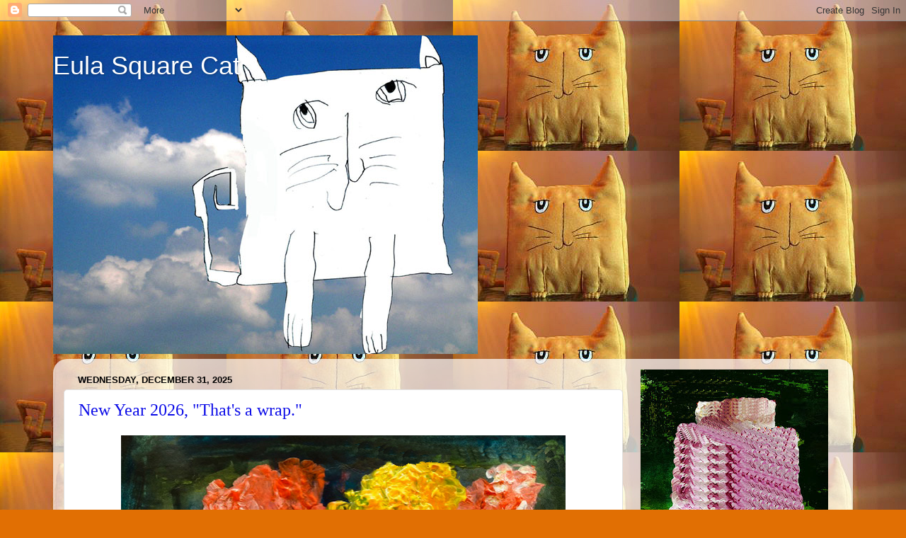

--- FILE ---
content_type: text/html; charset=UTF-8
request_url: https://eulathesquarecat.blogspot.com/
body_size: 16608
content:
<!DOCTYPE html>
<html class='v2' dir='ltr' lang='en'>
<head>
<link href='https://www.blogger.com/static/v1/widgets/335934321-css_bundle_v2.css' rel='stylesheet' type='text/css'/>
<meta content='width=1100' name='viewport'/>
<meta content='text/html; charset=UTF-8' http-equiv='Content-Type'/>
<meta content='blogger' name='generator'/>
<link href='https://eulathesquarecat.blogspot.com/favicon.ico' rel='icon' type='image/x-icon'/>
<link href='https://eulathesquarecat.blogspot.com/' rel='canonical'/>
<link rel="alternate" type="application/atom+xml" title="                Eula Square Cat - Atom" href="https://eulathesquarecat.blogspot.com/feeds/posts/default" />
<link rel="alternate" type="application/rss+xml" title="                Eula Square Cat - RSS" href="https://eulathesquarecat.blogspot.com/feeds/posts/default?alt=rss" />
<link rel="service.post" type="application/atom+xml" title="                Eula Square Cat - Atom" href="https://draft.blogger.com/feeds/35438112884421187/posts/default" />
<link rel="me" href="https://draft.blogger.com/profile/05198239084028787383" />
<!--Can't find substitution for tag [blog.ieCssRetrofitLinks]-->
<meta content='Square Cat' name='description'/>
<meta content='https://eulathesquarecat.blogspot.com/' property='og:url'/>
<meta content='                Eula Square Cat' property='og:title'/>
<meta content='Square Cat' property='og:description'/>
<title>                Eula Square Cat</title>
<style id='page-skin-1' type='text/css'><!--
/*-----------------------------------------------
Blogger Template Style
Name:     Picture Window
Designer: Blogger
URL:      www.blogger.com
----------------------------------------------- */
/* Content
----------------------------------------------- */
body {
font: normal normal 16px Arial, Tahoma, Helvetica, FreeSans, sans-serif;
color: #000000;
background: #e16f03 url(//2.bp.blogspot.com/-wURRMrKa2vo/UNOR-BVg8GI/AAAAAAAACTI/GZsQjvnHNzk/s0/eulaportraittram.jpg) repeat scroll top left;
}
html body .region-inner {
min-width: 0;
max-width: 100%;
width: auto;
}
.content-outer {
font-size: 90%;
}
a:link {
text-decoration:none;
color: #0c0ce7;
}
a:visited {
text-decoration:none;
color: #0c0ce7;
}
a:hover {
text-decoration:underline;
color: #f86969;
}
.content-outer {
background: transparent none repeat scroll top left;
-moz-border-radius: 0;
-webkit-border-radius: 0;
-goog-ms-border-radius: 0;
border-radius: 0;
-moz-box-shadow: 0 0 0 rgba(0, 0, 0, .15);
-webkit-box-shadow: 0 0 0 rgba(0, 0, 0, .15);
-goog-ms-box-shadow: 0 0 0 rgba(0, 0, 0, .15);
box-shadow: 0 0 0 rgba(0, 0, 0, .15);
margin: 20px auto;
}
.content-inner {
padding: 0;
}
/* Header
----------------------------------------------- */
.header-outer {
background: transparent none repeat-x scroll top left;
_background-image: none;
color: #ffffff;
-moz-border-radius: 0;
-webkit-border-radius: 0;
-goog-ms-border-radius: 0;
border-radius: 0;
}
.Header img, .Header #header-inner {
-moz-border-radius: 0;
-webkit-border-radius: 0;
-goog-ms-border-radius: 0;
border-radius: 0;
}
.header-inner .Header .titlewrapper,
.header-inner .Header .descriptionwrapper {
padding-left: 0;
padding-right: 0;
}
.Header h1 {
font: normal normal 36px Arial, Tahoma, Helvetica, FreeSans, sans-serif;
text-shadow: 1px 1px 3px rgba(0, 0, 0, 0.3);
}
.Header h1 a {
color: #ffffff;
}
.Header .description {
font-size: 130%;
}
/* Tabs
----------------------------------------------- */
.tabs-inner {
margin: .5em 20px 0;
padding: 0;
}
.tabs-inner .section {
margin: 0;
}
.tabs-inner .widget ul {
padding: 0;
background: transparent none repeat scroll bottom;
-moz-border-radius: 0;
-webkit-border-radius: 0;
-goog-ms-border-radius: 0;
border-radius: 0;
}
.tabs-inner .widget li {
border: none;
}
.tabs-inner .widget li a {
display: inline-block;
padding: .5em 1em;
margin-right: .25em;
color: #000000;
font: normal normal 15px Georgia, Utopia, 'Palatino Linotype', Palatino, serif;
-moz-border-radius: 10px 10px 0 0;
-webkit-border-top-left-radius: 10px;
-webkit-border-top-right-radius: 10px;
-goog-ms-border-radius: 10px 10px 0 0;
border-radius: 10px 10px 0 0;
background: transparent url(https://resources.blogblog.com/blogblog/data/1kt/transparent/black50.png) repeat scroll top left;
border-right: 1px solid transparent;
}
.tabs-inner .widget li:first-child a {
padding-left: 1.25em;
-moz-border-radius-topleft: 10px;
-moz-border-radius-bottomleft: 0;
-webkit-border-top-left-radius: 10px;
-webkit-border-bottom-left-radius: 0;
-goog-ms-border-top-left-radius: 10px;
-goog-ms-border-bottom-left-radius: 0;
border-top-left-radius: 10px;
border-bottom-left-radius: 0;
}
.tabs-inner .widget li.selected a,
.tabs-inner .widget li a:hover {
position: relative;
z-index: 1;
background: transparent url(https://resources.blogblog.com/blogblog/data/1kt/transparent/white80.png) repeat scroll bottom;
color: #336699;
-moz-box-shadow: 0 0 3px rgba(0, 0, 0, .15);
-webkit-box-shadow: 0 0 3px rgba(0, 0, 0, .15);
-goog-ms-box-shadow: 0 0 3px rgba(0, 0, 0, .15);
box-shadow: 0 0 3px rgba(0, 0, 0, .15);
}
/* Headings
----------------------------------------------- */
h2 {
font: bold normal 13px Arial, Tahoma, Helvetica, FreeSans, sans-serif;
text-transform: uppercase;
color: #949494;
margin: .5em 0;
}
/* Main
----------------------------------------------- */
.main-outer {
background: transparent url(https://resources.blogblog.com/blogblog/data/1kt/transparent/white80.png) repeat scroll top left;
-moz-border-radius: 20px 20px 0 0;
-webkit-border-top-left-radius: 20px;
-webkit-border-top-right-radius: 20px;
-webkit-border-bottom-left-radius: 0;
-webkit-border-bottom-right-radius: 0;
-goog-ms-border-radius: 20px 20px 0 0;
border-radius: 20px 20px 0 0;
-moz-box-shadow: 0 1px 3px rgba(0, 0, 0, .15);
-webkit-box-shadow: 0 1px 3px rgba(0, 0, 0, .15);
-goog-ms-box-shadow: 0 1px 3px rgba(0, 0, 0, .15);
box-shadow: 0 1px 3px rgba(0, 0, 0, .15);
}
.main-inner {
padding: 15px 20px 20px;
}
.main-inner .column-center-inner {
padding: 0 0;
}
.main-inner .column-left-inner {
padding-left: 0;
}
.main-inner .column-right-inner {
padding-right: 0;
}
/* Posts
----------------------------------------------- */
h3.post-title {
margin: 0;
font: normal normal 24px Georgia, Utopia, 'Palatino Linotype', Palatino, serif;
}
.comments h4 {
margin: 1em 0 0;
font: normal normal 24px Georgia, Utopia, 'Palatino Linotype', Palatino, serif;
}
.date-header span {
color: #000000;
}
.post-outer {
background-color: #ffffff;
border: solid 1px #e1e1e1;
-moz-border-radius: 5px;
-webkit-border-radius: 5px;
border-radius: 5px;
-goog-ms-border-radius: 5px;
padding: 15px 20px;
margin: 0 -20px 20px;
}
.post-body {
line-height: 1.4;
font-size: 110%;
position: relative;
}
.post-header {
margin: 0 0 1.5em;
color: #a2a2a2;
line-height: 1.6;
}
.post-footer {
margin: .5em 0 0;
color: #a2a2a2;
line-height: 1.6;
}
#blog-pager {
font-size: 140%
}
#comments .comment-author {
padding-top: 1.5em;
border-top: dashed 1px #ccc;
border-top: dashed 1px rgba(128, 128, 128, .5);
background-position: 0 1.5em;
}
#comments .comment-author:first-child {
padding-top: 0;
border-top: none;
}
.avatar-image-container {
margin: .2em 0 0;
}
/* Comments
----------------------------------------------- */
.comments .comments-content .icon.blog-author {
background-repeat: no-repeat;
background-image: url([data-uri]);
}
.comments .comments-content .loadmore a {
border-top: 1px solid #f86969;
border-bottom: 1px solid #f86969;
}
.comments .continue {
border-top: 2px solid #f86969;
}
/* Widgets
----------------------------------------------- */
.widget ul, .widget #ArchiveList ul.flat {
padding: 0;
list-style: none;
}
.widget ul li, .widget #ArchiveList ul.flat li {
border-top: dashed 1px #ccc;
border-top: dashed 1px rgba(128, 128, 128, .5);
}
.widget ul li:first-child, .widget #ArchiveList ul.flat li:first-child {
border-top: none;
}
.widget .post-body ul {
list-style: disc;
}
.widget .post-body ul li {
border: none;
}
/* Footer
----------------------------------------------- */
.footer-outer {
color:#d1d1d1;
background: transparent url(https://resources.blogblog.com/blogblog/data/1kt/transparent/black50.png) repeat scroll top left;
-moz-border-radius: 0 0 20px 20px;
-webkit-border-top-left-radius: 0;
-webkit-border-top-right-radius: 0;
-webkit-border-bottom-left-radius: 20px;
-webkit-border-bottom-right-radius: 20px;
-goog-ms-border-radius: 0 0 20px 20px;
border-radius: 0 0 20px 20px;
-moz-box-shadow: 0 1px 3px rgba(0, 0, 0, .15);
-webkit-box-shadow: 0 1px 3px rgba(0, 0, 0, .15);
-goog-ms-box-shadow: 0 1px 3px rgba(0, 0, 0, .15);
box-shadow: 0 1px 3px rgba(0, 0, 0, .15);
}
.footer-inner {
padding: 10px 20px 20px;
}
.footer-outer a {
color: #efa3ab;
}
.footer-outer a:visited {
color: #ef8b84;
}
.footer-outer a:hover {
color: #ff4655;
}
.footer-outer .widget h2 {
color: #b2b2b2;
}
/* Mobile
----------------------------------------------- */
html body.mobile {
height: auto;
}
html body.mobile {
min-height: 480px;
background-size: 100% auto;
}
.mobile .body-fauxcolumn-outer {
background: transparent none repeat scroll top left;
}
html .mobile .mobile-date-outer, html .mobile .blog-pager {
border-bottom: none;
background: transparent url(https://resources.blogblog.com/blogblog/data/1kt/transparent/white80.png) repeat scroll top left;
margin-bottom: 10px;
}
.mobile .date-outer {
background: transparent url(https://resources.blogblog.com/blogblog/data/1kt/transparent/white80.png) repeat scroll top left;
}
.mobile .header-outer, .mobile .main-outer,
.mobile .post-outer, .mobile .footer-outer {
-moz-border-radius: 0;
-webkit-border-radius: 0;
-goog-ms-border-radius: 0;
border-radius: 0;
}
.mobile .content-outer,
.mobile .main-outer,
.mobile .post-outer {
background: inherit;
border: none;
}
.mobile .content-outer {
font-size: 100%;
}
.mobile-link-button {
background-color: #0c0ce7;
}
.mobile-link-button a:link, .mobile-link-button a:visited {
color: #ffffff;
}
.mobile-index-contents {
color: #000000;
}
.mobile .tabs-inner .PageList .widget-content {
background: transparent url(https://resources.blogblog.com/blogblog/data/1kt/transparent/white80.png) repeat scroll bottom;
color: #336699;
}
.mobile .tabs-inner .PageList .widget-content .pagelist-arrow {
border-left: 1px solid transparent;
}

--></style>
<style id='template-skin-1' type='text/css'><!--
body {
min-width: 1130px;
}
.content-outer, .content-fauxcolumn-outer, .region-inner {
min-width: 1130px;
max-width: 1130px;
_width: 1130px;
}
.main-inner .columns {
padding-left: 0;
padding-right: 310px;
}
.main-inner .fauxcolumn-center-outer {
left: 0;
right: 310px;
/* IE6 does not respect left and right together */
_width: expression(this.parentNode.offsetWidth -
parseInt("0") -
parseInt("310px") + 'px');
}
.main-inner .fauxcolumn-left-outer {
width: 0;
}
.main-inner .fauxcolumn-right-outer {
width: 310px;
}
.main-inner .column-left-outer {
width: 0;
right: 100%;
margin-left: -0;
}
.main-inner .column-right-outer {
width: 310px;
margin-right: -310px;
}
#layout {
min-width: 0;
}
#layout .content-outer {
min-width: 0;
width: 800px;
}
#layout .region-inner {
min-width: 0;
width: auto;
}
body#layout div.add_widget {
padding: 8px;
}
body#layout div.add_widget a {
margin-left: 32px;
}
--></style>
<style>
    body {background-image:url(\/\/2.bp.blogspot.com\/-wURRMrKa2vo\/UNOR-BVg8GI\/AAAAAAAACTI\/GZsQjvnHNzk\/s0\/eulaportraittram.jpg);}
    
@media (max-width: 200px) { body {background-image:url(\/\/2.bp.blogspot.com\/-wURRMrKa2vo\/UNOR-BVg8GI\/AAAAAAAACTI\/GZsQjvnHNzk\/w200\/eulaportraittram.jpg);}}
@media (max-width: 400px) and (min-width: 201px) { body {background-image:url(\/\/2.bp.blogspot.com\/-wURRMrKa2vo\/UNOR-BVg8GI\/AAAAAAAACTI\/GZsQjvnHNzk\/w400\/eulaportraittram.jpg);}}
@media (max-width: 800px) and (min-width: 401px) { body {background-image:url(\/\/2.bp.blogspot.com\/-wURRMrKa2vo\/UNOR-BVg8GI\/AAAAAAAACTI\/GZsQjvnHNzk\/w800\/eulaportraittram.jpg);}}
@media (max-width: 1200px) and (min-width: 801px) { body {background-image:url(\/\/2.bp.blogspot.com\/-wURRMrKa2vo\/UNOR-BVg8GI\/AAAAAAAACTI\/GZsQjvnHNzk\/w1200\/eulaportraittram.jpg);}}
/* Last tag covers anything over one higher than the previous max-size cap. */
@media (min-width: 1201px) { body {background-image:url(\/\/2.bp.blogspot.com\/-wURRMrKa2vo\/UNOR-BVg8GI\/AAAAAAAACTI\/GZsQjvnHNzk\/w1600\/eulaportraittram.jpg);}}
  </style>
<link href='https://draft.blogger.com/dyn-css/authorization.css?targetBlogID=35438112884421187&amp;zx=38654812-2149-43df-b110-3be51de3f67a' media='none' onload='if(media!=&#39;all&#39;)media=&#39;all&#39;' rel='stylesheet'/><noscript><link href='https://draft.blogger.com/dyn-css/authorization.css?targetBlogID=35438112884421187&amp;zx=38654812-2149-43df-b110-3be51de3f67a' rel='stylesheet'/></noscript>
<meta name='google-adsense-platform-account' content='ca-host-pub-1556223355139109'/>
<meta name='google-adsense-platform-domain' content='blogspot.com'/>

</head>
<body class='loading variant-open'>
<div class='navbar section' id='navbar' name='Navbar'><div class='widget Navbar' data-version='1' id='Navbar1'><script type="text/javascript">
    function setAttributeOnload(object, attribute, val) {
      if(window.addEventListener) {
        window.addEventListener('load',
          function(){ object[attribute] = val; }, false);
      } else {
        window.attachEvent('onload', function(){ object[attribute] = val; });
      }
    }
  </script>
<div id="navbar-iframe-container"></div>
<script type="text/javascript" src="https://apis.google.com/js/platform.js"></script>
<script type="text/javascript">
      gapi.load("gapi.iframes:gapi.iframes.style.bubble", function() {
        if (gapi.iframes && gapi.iframes.getContext) {
          gapi.iframes.getContext().openChild({
              url: 'https://draft.blogger.com/navbar/35438112884421187?origin\x3dhttps://eulathesquarecat.blogspot.com',
              where: document.getElementById("navbar-iframe-container"),
              id: "navbar-iframe"
          });
        }
      });
    </script><script type="text/javascript">
(function() {
var script = document.createElement('script');
script.type = 'text/javascript';
script.src = '//pagead2.googlesyndication.com/pagead/js/google_top_exp.js';
var head = document.getElementsByTagName('head')[0];
if (head) {
head.appendChild(script);
}})();
</script>
</div></div>
<div itemscope='itemscope' itemtype='http://schema.org/Blog' style='display: none;'>
<meta content='                Eula Square Cat' itemprop='name'/>
<meta content='Square Cat' itemprop='description'/>
</div>
<div class='body-fauxcolumns'>
<div class='fauxcolumn-outer body-fauxcolumn-outer'>
<div class='cap-top'>
<div class='cap-left'></div>
<div class='cap-right'></div>
</div>
<div class='fauxborder-left'>
<div class='fauxborder-right'></div>
<div class='fauxcolumn-inner'>
</div>
</div>
<div class='cap-bottom'>
<div class='cap-left'></div>
<div class='cap-right'></div>
</div>
</div>
</div>
<div class='content'>
<div class='content-fauxcolumns'>
<div class='fauxcolumn-outer content-fauxcolumn-outer'>
<div class='cap-top'>
<div class='cap-left'></div>
<div class='cap-right'></div>
</div>
<div class='fauxborder-left'>
<div class='fauxborder-right'></div>
<div class='fauxcolumn-inner'>
</div>
</div>
<div class='cap-bottom'>
<div class='cap-left'></div>
<div class='cap-right'></div>
</div>
</div>
</div>
<div class='content-outer'>
<div class='content-cap-top cap-top'>
<div class='cap-left'></div>
<div class='cap-right'></div>
</div>
<div class='fauxborder-left content-fauxborder-left'>
<div class='fauxborder-right content-fauxborder-right'></div>
<div class='content-inner'>
<header>
<div class='header-outer'>
<div class='header-cap-top cap-top'>
<div class='cap-left'></div>
<div class='cap-right'></div>
</div>
<div class='fauxborder-left header-fauxborder-left'>
<div class='fauxborder-right header-fauxborder-right'></div>
<div class='region-inner header-inner'>
<div class='header section' id='header' name='Header'><div class='widget Header' data-version='1' id='Header1'>
<div id='header-inner' style='background-image: url("https://blogger.googleusercontent.com/img/b/R29vZ2xl/AVvXsEhQK85McF3E0zoMjOd7Xydq93RoczxEPYblcDLvojMTN9wBh1u4k5_S5DB0L6J-gMgerC1FkHY-O7akpAO_yfTL0l5HsMUef4hQWtFIN_k4tZxqEvK9UFIDYmmeXua9EFw2QfkNNBrlcpM/s1146/eulahappyblog1.jpg"); background-position: left; min-height: 450px; _height: 450px; background-repeat: no-repeat; '>
<div class='titlewrapper' style='background: transparent'>
<h1 class='title' style='background: transparent; border-width: 0px'>
                Eula Square Cat
</h1>
</div>
<div class='descriptionwrapper'>
<p class='description'><span>
</span></p>
</div>
</div>
</div></div>
</div>
</div>
<div class='header-cap-bottom cap-bottom'>
<div class='cap-left'></div>
<div class='cap-right'></div>
</div>
</div>
</header>
<div class='tabs-outer'>
<div class='tabs-cap-top cap-top'>
<div class='cap-left'></div>
<div class='cap-right'></div>
</div>
<div class='fauxborder-left tabs-fauxborder-left'>
<div class='fauxborder-right tabs-fauxborder-right'></div>
<div class='region-inner tabs-inner'>
<div class='tabs no-items section' id='crosscol' name='Cross-Column'></div>
<div class='tabs no-items section' id='crosscol-overflow' name='Cross-Column 2'></div>
</div>
</div>
<div class='tabs-cap-bottom cap-bottom'>
<div class='cap-left'></div>
<div class='cap-right'></div>
</div>
</div>
<div class='main-outer'>
<div class='main-cap-top cap-top'>
<div class='cap-left'></div>
<div class='cap-right'></div>
</div>
<div class='fauxborder-left main-fauxborder-left'>
<div class='fauxborder-right main-fauxborder-right'></div>
<div class='region-inner main-inner'>
<div class='columns fauxcolumns'>
<div class='fauxcolumn-outer fauxcolumn-center-outer'>
<div class='cap-top'>
<div class='cap-left'></div>
<div class='cap-right'></div>
</div>
<div class='fauxborder-left'>
<div class='fauxborder-right'></div>
<div class='fauxcolumn-inner'>
</div>
</div>
<div class='cap-bottom'>
<div class='cap-left'></div>
<div class='cap-right'></div>
</div>
</div>
<div class='fauxcolumn-outer fauxcolumn-left-outer'>
<div class='cap-top'>
<div class='cap-left'></div>
<div class='cap-right'></div>
</div>
<div class='fauxborder-left'>
<div class='fauxborder-right'></div>
<div class='fauxcolumn-inner'>
</div>
</div>
<div class='cap-bottom'>
<div class='cap-left'></div>
<div class='cap-right'></div>
</div>
</div>
<div class='fauxcolumn-outer fauxcolumn-right-outer'>
<div class='cap-top'>
<div class='cap-left'></div>
<div class='cap-right'></div>
</div>
<div class='fauxborder-left'>
<div class='fauxborder-right'></div>
<div class='fauxcolumn-inner'>
</div>
</div>
<div class='cap-bottom'>
<div class='cap-left'></div>
<div class='cap-right'></div>
</div>
</div>
<!-- corrects IE6 width calculation -->
<div class='columns-inner'>
<div class='column-center-outer'>
<div class='column-center-inner'>
<div class='main section' id='main' name='Main'><div class='widget Blog' data-version='1' id='Blog1'>
<div class='blog-posts hfeed'>

          <div class="date-outer">
        
<h2 class='date-header'><span>Wednesday, December 31, 2025</span></h2>

          <div class="date-posts">
        
<div class='post-outer'>
<div class='post hentry uncustomized-post-template' itemprop='blogPost' itemscope='itemscope' itemtype='http://schema.org/BlogPosting'>
<meta content='https://blogger.googleusercontent.com/img/b/R29vZ2xl/AVvXsEhNiqp9sJ2tjVvbO8UqcE5v2SGCLKZP8yoi3P2cCVSmtl9x2kbcbh7aah9IKyaH3pOPkqcjSn4O4mwYKRcEzzsj7kCeM-PkdRugv0QjE4p2agu7wbDFdjtF7vXvP7udHExpQ0BxFaKSBcPVYt2_1d1ZJjjX2gSahTIt73dxz1eReLpdAy6I298IDvtCkRk/w628-h640/NewyearEulabouquet%20copy.jpg' itemprop='image_url'/>
<meta content='35438112884421187' itemprop='blogId'/>
<meta content='311612385564041098' itemprop='postId'/>
<a name='311612385564041098'></a>
<h3 class='post-title entry-title' itemprop='name'>
<a href='https://eulathesquarecat.blogspot.com/2025/12/new-year-2026-thats-wrap.html'>New Year 2026, "That's a wrap."</a>
</h3>
<div class='post-header'>
<div class='post-header-line-1'></div>
</div>
<div class='post-body entry-content' id='post-body-311612385564041098' itemprop='articleBody'>
<p></p><div class="separator" style="clear: both; text-align: center;"><a href="https://blogger.googleusercontent.com/img/b/R29vZ2xl/AVvXsEhNiqp9sJ2tjVvbO8UqcE5v2SGCLKZP8yoi3P2cCVSmtl9x2kbcbh7aah9IKyaH3pOPkqcjSn4O4mwYKRcEzzsj7kCeM-PkdRugv0QjE4p2agu7wbDFdjtF7vXvP7udHExpQ0BxFaKSBcPVYt2_1d1ZJjjX2gSahTIt73dxz1eReLpdAy6I298IDvtCkRk/s640/NewyearEulabouquet%20copy.jpg" imageanchor="1" style="margin-left: 1em; margin-right: 1em;"><img border="0" data-original-height="640" data-original-width="627" height="640" src="https://blogger.googleusercontent.com/img/b/R29vZ2xl/AVvXsEhNiqp9sJ2tjVvbO8UqcE5v2SGCLKZP8yoi3P2cCVSmtl9x2kbcbh7aah9IKyaH3pOPkqcjSn4O4mwYKRcEzzsj7kCeM-PkdRugv0QjE4p2agu7wbDFdjtF7vXvP7udHExpQ0BxFaKSBcPVYt2_1d1ZJjjX2gSahTIt73dxz1eReLpdAy6I298IDvtCkRk/w628-h640/NewyearEulabouquet%20copy.jpg" width="628" /></a></div><br /><div style="text-align: center;">&nbsp;New Year 2026</div><p></p><p style="text-align: center;">That's a wrap.</p>
<div style='clear: both;'></div>
</div>
<div class='post-footer'>
<div class='post-footer-line post-footer-line-1'>
<span class='post-author vcard'>
Posted by
<span class='fn' itemprop='author' itemscope='itemscope' itemtype='http://schema.org/Person'>
<meta content='https://draft.blogger.com/profile/05198239084028787383' itemprop='url'/>
<a class='g-profile' href='https://draft.blogger.com/profile/05198239084028787383' rel='author' title='author profile'>
<span itemprop='name'>Elizabeth</span>
</a>
</span>
</span>
<span class='post-timestamp'>
at
<meta content='https://eulathesquarecat.blogspot.com/2025/12/new-year-2026-thats-wrap.html' itemprop='url'/>
<a class='timestamp-link' href='https://eulathesquarecat.blogspot.com/2025/12/new-year-2026-thats-wrap.html' rel='bookmark' title='permanent link'><abbr class='published' itemprop='datePublished' title='2025-12-31T05:42:00-08:00'>5:42&#8239;AM</abbr></a>
</span>
<span class='post-comment-link'>
<a class='comment-link' href='https://draft.blogger.com/comment/fullpage/post/35438112884421187/311612385564041098' onclick=''>
No comments:
  </a>
</span>
<span class='post-icons'>
<span class='item-action'>
<a href='https://draft.blogger.com/email-post/35438112884421187/311612385564041098' title='Email Post'>
<img alt='' class='icon-action' height='13' src='https://resources.blogblog.com/img/icon18_email.gif' width='18'/>
</a>
</span>
<span class='item-control blog-admin pid-1119320354'>
<a href='https://draft.blogger.com/post-edit.g?blogID=35438112884421187&postID=311612385564041098&from=pencil' title='Edit Post'>
<img alt='' class='icon-action' height='18' src='https://resources.blogblog.com/img/icon18_edit_allbkg.gif' width='18'/>
</a>
</span>
</span>
<div class='post-share-buttons goog-inline-block'>
<a class='goog-inline-block share-button sb-email' href='https://draft.blogger.com/share-post.g?blogID=35438112884421187&postID=311612385564041098&target=email' target='_blank' title='Email This'><span class='share-button-link-text'>Email This</span></a><a class='goog-inline-block share-button sb-blog' href='https://draft.blogger.com/share-post.g?blogID=35438112884421187&postID=311612385564041098&target=blog' onclick='window.open(this.href, "_blank", "height=270,width=475"); return false;' target='_blank' title='BlogThis!'><span class='share-button-link-text'>BlogThis!</span></a><a class='goog-inline-block share-button sb-twitter' href='https://draft.blogger.com/share-post.g?blogID=35438112884421187&postID=311612385564041098&target=twitter' target='_blank' title='Share to X'><span class='share-button-link-text'>Share to X</span></a><a class='goog-inline-block share-button sb-facebook' href='https://draft.blogger.com/share-post.g?blogID=35438112884421187&postID=311612385564041098&target=facebook' onclick='window.open(this.href, "_blank", "height=430,width=640"); return false;' target='_blank' title='Share to Facebook'><span class='share-button-link-text'>Share to Facebook</span></a><a class='goog-inline-block share-button sb-pinterest' href='https://draft.blogger.com/share-post.g?blogID=35438112884421187&postID=311612385564041098&target=pinterest' target='_blank' title='Share to Pinterest'><span class='share-button-link-text'>Share to Pinterest</span></a>
</div>
</div>
<div class='post-footer-line post-footer-line-2'>
<span class='post-labels'>
Labels:
<a href='https://eulathesquarecat.blogspot.com/search/label/%23thatsawrap%20%23newyear2026%20%23squarecat%20%23flowers%20%23bouquet' rel='tag'>#thatsawrap #newyear2026 #squarecat #flowers #bouquet</a>
</span>
</div>
<div class='post-footer-line post-footer-line-3'>
<span class='post-location'>
</span>
</div>
</div>
</div>
</div>

          </div></div>
        

          <div class="date-outer">
        
<h2 class='date-header'><span>Sunday, December 21, 2025</span></h2>

          <div class="date-posts">
        
<div class='post-outer'>
<div class='post hentry uncustomized-post-template' itemprop='blogPost' itemscope='itemscope' itemtype='http://schema.org/BlogPosting'>
<meta content='https://blogger.googleusercontent.com/img/b/R29vZ2xl/AVvXsEhRd4wyqBd7mD59TSIl1Vi8iuUmKS6pMefcSVCXAPdb6GNJbiGGnoQ3gjfigWyxpJ_Xd44qBJjoYja45lrqe3jx77eWT2ul8sHi0OLEzyv_InSi0cQmMbx-GmsmdWusuDNGtLNToMMWXtTWah7HdB3trm9QBomVh9Ei9rQqHa0x_4nouSAgu-zNjuga2Ug/w640-h510/eulasolstice25.jpg' itemprop='image_url'/>
<meta content='35438112884421187' itemprop='blogId'/>
<meta content='7823749602294934296' itemprop='postId'/>
<a name='7823749602294934296'></a>
<h3 class='post-title entry-title' itemprop='name'>
<a href='https://eulathesquarecat.blogspot.com/2025/12/winter-solstice.html'>Winter Solstice</a>
</h3>
<div class='post-header'>
<div class='post-header-line-1'></div>
</div>
<div class='post-body entry-content' id='post-body-7823749602294934296' itemprop='articleBody'>
<p><br /><br />&nbsp;</p><div class="separator" style="clear: both; text-align: center;"><a href="https://blogger.googleusercontent.com/img/b/R29vZ2xl/AVvXsEhRd4wyqBd7mD59TSIl1Vi8iuUmKS6pMefcSVCXAPdb6GNJbiGGnoQ3gjfigWyxpJ_Xd44qBJjoYja45lrqe3jx77eWT2ul8sHi0OLEzyv_InSi0cQmMbx-GmsmdWusuDNGtLNToMMWXtTWah7HdB3trm9QBomVh9Ei9rQqHa0x_4nouSAgu-zNjuga2Ug/s640/eulasolstice25.jpg" imageanchor="1" style="margin-left: 1em; margin-right: 1em;"><img border="0" data-original-height="510" data-original-width="640" height="510" src="https://blogger.googleusercontent.com/img/b/R29vZ2xl/AVvXsEhRd4wyqBd7mD59TSIl1Vi8iuUmKS6pMefcSVCXAPdb6GNJbiGGnoQ3gjfigWyxpJ_Xd44qBJjoYja45lrqe3jx77eWT2ul8sHi0OLEzyv_InSi0cQmMbx-GmsmdWusuDNGtLNToMMWXtTWah7HdB3trm9QBomVh9Ei9rQqHa0x_4nouSAgu-zNjuga2Ug/w640-h510/eulasolstice25.jpg" width="640" /></a></div><div style="text-align: center;">Winter Solstice 2025</div><div style="text-align: center;">#wintersolstice #squarecat #snow #sheaves</div><p></p>
<div style='clear: both;'></div>
</div>
<div class='post-footer'>
<div class='post-footer-line post-footer-line-1'>
<span class='post-author vcard'>
Posted by
<span class='fn' itemprop='author' itemscope='itemscope' itemtype='http://schema.org/Person'>
<meta content='https://draft.blogger.com/profile/05198239084028787383' itemprop='url'/>
<a class='g-profile' href='https://draft.blogger.com/profile/05198239084028787383' rel='author' title='author profile'>
<span itemprop='name'>Elizabeth</span>
</a>
</span>
</span>
<span class='post-timestamp'>
at
<meta content='https://eulathesquarecat.blogspot.com/2025/12/winter-solstice.html' itemprop='url'/>
<a class='timestamp-link' href='https://eulathesquarecat.blogspot.com/2025/12/winter-solstice.html' rel='bookmark' title='permanent link'><abbr class='published' itemprop='datePublished' title='2025-12-21T11:03:00-08:00'>11:03&#8239;AM</abbr></a>
</span>
<span class='post-comment-link'>
<a class='comment-link' href='https://draft.blogger.com/comment/fullpage/post/35438112884421187/7823749602294934296' onclick=''>
No comments:
  </a>
</span>
<span class='post-icons'>
<span class='item-action'>
<a href='https://draft.blogger.com/email-post/35438112884421187/7823749602294934296' title='Email Post'>
<img alt='' class='icon-action' height='13' src='https://resources.blogblog.com/img/icon18_email.gif' width='18'/>
</a>
</span>
<span class='item-control blog-admin pid-1119320354'>
<a href='https://draft.blogger.com/post-edit.g?blogID=35438112884421187&postID=7823749602294934296&from=pencil' title='Edit Post'>
<img alt='' class='icon-action' height='18' src='https://resources.blogblog.com/img/icon18_edit_allbkg.gif' width='18'/>
</a>
</span>
</span>
<div class='post-share-buttons goog-inline-block'>
<a class='goog-inline-block share-button sb-email' href='https://draft.blogger.com/share-post.g?blogID=35438112884421187&postID=7823749602294934296&target=email' target='_blank' title='Email This'><span class='share-button-link-text'>Email This</span></a><a class='goog-inline-block share-button sb-blog' href='https://draft.blogger.com/share-post.g?blogID=35438112884421187&postID=7823749602294934296&target=blog' onclick='window.open(this.href, "_blank", "height=270,width=475"); return false;' target='_blank' title='BlogThis!'><span class='share-button-link-text'>BlogThis!</span></a><a class='goog-inline-block share-button sb-twitter' href='https://draft.blogger.com/share-post.g?blogID=35438112884421187&postID=7823749602294934296&target=twitter' target='_blank' title='Share to X'><span class='share-button-link-text'>Share to X</span></a><a class='goog-inline-block share-button sb-facebook' href='https://draft.blogger.com/share-post.g?blogID=35438112884421187&postID=7823749602294934296&target=facebook' onclick='window.open(this.href, "_blank", "height=430,width=640"); return false;' target='_blank' title='Share to Facebook'><span class='share-button-link-text'>Share to Facebook</span></a><a class='goog-inline-block share-button sb-pinterest' href='https://draft.blogger.com/share-post.g?blogID=35438112884421187&postID=7823749602294934296&target=pinterest' target='_blank' title='Share to Pinterest'><span class='share-button-link-text'>Share to Pinterest</span></a>
</div>
</div>
<div class='post-footer-line post-footer-line-2'>
<span class='post-labels'>
Labels:
<a href='https://eulathesquarecat.blogspot.com/search/label/%23nosecretpolice%20%23embracediversity%20%23supportimmigrants' rel='tag'>#nosecretpolice #embracediversity #supportimmigrants</a>
</span>
</div>
<div class='post-footer-line post-footer-line-3'>
<span class='post-location'>
</span>
</div>
</div>
</div>
</div>

          </div></div>
        

          <div class="date-outer">
        
<h2 class='date-header'><span>Monday, December 15, 2025</span></h2>

          <div class="date-posts">
        
<div class='post-outer'>
<div class='post hentry uncustomized-post-template' itemprop='blogPost' itemscope='itemscope' itemtype='http://schema.org/BlogPosting'>
<meta content='https://blogger.googleusercontent.com/img/b/R29vZ2xl/AVvXsEireB-YxE4SbbAf9LWx7_pvcTye1n_xIJcwBHURtUU8_qCsFOWZhCs0UdcKwHkTHkHNSWJ6ymoa1OMlgwWh85ENKWVbAQhj6nnv0oVSNClUWIe5wZv84zqP713VTImWz2HiFoW2dBMyHqD_0pueNi_-PyMd_rZ88tsqzTLwqD8e1JLtXmLBpk6q7kOmNrI/w640-h632/hanuakah2025eulacream.jpg' itemprop='image_url'/>
<meta content='35438112884421187' itemprop='blogId'/>
<meta content='4375163231350849518' itemprop='postId'/>
<a name='4375163231350849518'></a>
<h3 class='post-title entry-title' itemprop='name'>
<a href='https://eulathesquarecat.blogspot.com/2025/12/hanukkah.html'>Hanukkah</a>
</h3>
<div class='post-header'>
<div class='post-header-line-1'></div>
</div>
<div class='post-body entry-content' id='post-body-4375163231350849518' itemprop='articleBody'>
<p></p><div class="separator" style="clear: both; text-align: center;"><a href="https://blogger.googleusercontent.com/img/b/R29vZ2xl/AVvXsEireB-YxE4SbbAf9LWx7_pvcTye1n_xIJcwBHURtUU8_qCsFOWZhCs0UdcKwHkTHkHNSWJ6ymoa1OMlgwWh85ENKWVbAQhj6nnv0oVSNClUWIe5wZv84zqP713VTImWz2HiFoW2dBMyHqD_0pueNi_-PyMd_rZ88tsqzTLwqD8e1JLtXmLBpk6q7kOmNrI/s627/hanuakah2025eulacream.jpg" imageanchor="1" style="margin-left: 1em; margin-right: 1em;"><img border="0" data-original-height="619" data-original-width="627" height="632" src="https://blogger.googleusercontent.com/img/b/R29vZ2xl/AVvXsEireB-YxE4SbbAf9LWx7_pvcTye1n_xIJcwBHURtUU8_qCsFOWZhCs0UdcKwHkTHkHNSWJ6ymoa1OMlgwWh85ENKWVbAQhj6nnv0oVSNClUWIe5wZv84zqP713VTImWz2HiFoW2dBMyHqD_0pueNi_-PyMd_rZ88tsqzTLwqD8e1JLtXmLBpk6q7kOmNrI/w640-h632/hanuakah2025eulacream.jpg" width="640" /></a></div><div style="text-align: center;"><br /></div><div style="text-align: center;">&nbsp;<span style="background-color: white; color: #080809; font-family: &quot;Segoe UI Historic&quot;, &quot;Segoe UI&quot;, Helvetica, Arial, sans-serif; font-size: 16.875px; white-space-collapse: preserve;">Happy Hanukkah! </span></div><p></p><p style="text-align: center;"><span style="background-color: white; color: #080809; font-family: &quot;Segoe UI Historic&quot;, &quot;Segoe UI&quot;, Helvetica, Arial, sans-serif; font-size: 16.875px; white-space-collapse: preserve;">Sufganiyots by Square Cat! </span></p><p style="text-align: center;"><span class="html-span xdj266r x14z9mp xat24cr x1lziwak xexx8yu xyri2b x18d9i69 x1c1uobl x1hl2dhg x16tdsg8 x1vvkbs" style="background-color: white; color: #080809; font-family: &quot;Segoe UI Historic&quot;, &quot;Segoe UI&quot;, Helvetica, Arial, sans-serif; font-size: 16.875px; margin-bottom: 0px; margin-inline: 0px; margin-top: 0px; overflow-wrap: break-word; padding-bottom: 0px; padding-inline: 0px; padding-top: 0px; white-space-collapse: preserve;"><a attributionsrc="/privacy_sandbox/comet/register/source/?xt=[base64]" class="x1i10hfl xjbqb8w x1ejq31n x18oe1m7 x1sy0etr xstzfhl x972fbf x10w94by x1qhh985 x14e42zd x9f619 x1ypdohk xt0psk2 x3ct3a4 xdj266r x14z9mp xat24cr x1lziwak xexx8yu xyri2b x18d9i69 x1c1uobl x16tdsg8 x1hl2dhg xggy1nq x1a2a7pz xkrqix3 x1sur9pj x1fey0fg x1s688f" href="https://www.facebook.com/hashtag/hanukkah?__eep__=6&amp;__cft__[0]=AZYVb5XLB4M-6s1tlBsE0qXJmZsevoCTqlyC9V0mMy9p5YsbgFnz1mWXHNyakvTGAlet5KWxbOsw67sP_yy45VUqb-EI52INSZyj1yzUF5cdokFcDEDrMSDQktb8tcTRsk7wlVDatUEunO-jz65PUyUUKZMqQt_Y1oHDbF_oMYW1QQ&amp;__tn__=*NK-R" role="link" style="-webkit-tap-highlight-color: transparent; background-color: transparent; border-bottom-style: none; border-bottom-width: 0px; border-inline-style: none; border-inline-width: 0px; border-top-style: none; border-top-width: 0px; box-sizing: border-box; color: #0064d1; cursor: pointer; display: inline; font-family: inherit; font-weight: 600; list-style-type: none; margin-bottom: 0px; margin-inline: 0px; margin-top: 0px; outline: none; padding-bottom: 0px; padding-inline: 0px; padding-top: 0px; text-align: inherit; text-decoration-line: none; touch-action: manipulation;" tabindex="0">#Hanukkah</a></span><span style="background-color: white; color: #080809; font-family: &quot;Segoe UI Historic&quot;, &quot;Segoe UI&quot;, Helvetica, Arial, sans-serif; font-size: 16.875px; white-space-collapse: preserve;"> </span><span class="html-span xdj266r x14z9mp xat24cr x1lziwak xexx8yu xyri2b x18d9i69 x1c1uobl x1hl2dhg x16tdsg8 x1vvkbs" style="background-color: white; color: #080809; font-family: &quot;Segoe UI Historic&quot;, &quot;Segoe UI&quot;, Helvetica, Arial, sans-serif; font-size: 16.875px; margin-bottom: 0px; margin-inline: 0px; margin-top: 0px; overflow-wrap: break-word; padding-bottom: 0px; padding-inline: 0px; padding-top: 0px; white-space-collapse: preserve;"><a attributionsrc="/privacy_sandbox/comet/register/source/?xt=[base64]" class="x1i10hfl xjbqb8w x1ejq31n x18oe1m7 x1sy0etr xstzfhl x972fbf x10w94by x1qhh985 x14e42zd x9f619 x1ypdohk xt0psk2 x3ct3a4 xdj266r x14z9mp xat24cr x1lziwak xexx8yu xyri2b x18d9i69 x1c1uobl x16tdsg8 x1hl2dhg xggy1nq x1a2a7pz xkrqix3 x1sur9pj x1fey0fg x1s688f" href="https://www.facebook.com/hashtag/festivaloflights?__eep__=6&amp;__cft__[0]=AZYVb5XLB4M-6s1tlBsE0qXJmZsevoCTqlyC9V0mMy9p5YsbgFnz1mWXHNyakvTGAlet5KWxbOsw67sP_yy45VUqb-EI52INSZyj1yzUF5cdokFcDEDrMSDQktb8tcTRsk7wlVDatUEunO-jz65PUyUUKZMqQt_Y1oHDbF_oMYW1QQ&amp;__tn__=*NK-R" role="link" style="-webkit-tap-highlight-color: transparent; background-color: transparent; border-bottom-style: none; border-bottom-width: 0px; border-inline-style: none; border-inline-width: 0px; border-top-style: none; border-top-width: 0px; box-sizing: border-box; color: #0064d1; cursor: pointer; display: inline; font-family: inherit; font-weight: 600; list-style-type: none; margin-bottom: 0px; margin-inline: 0px; margin-top: 0px; outline: none; padding-bottom: 0px; padding-inline: 0px; padding-top: 0px; text-align: inherit; text-decoration-line: none; touch-action: manipulation;" tabindex="0">#festivaloflights</a></span><span style="background-color: white; color: #080809; font-family: &quot;Segoe UI Historic&quot;, &quot;Segoe UI&quot;, Helvetica, Arial, sans-serif; font-size: 16.875px; white-space-collapse: preserve;"> </span><span class="html-span xdj266r x14z9mp xat24cr x1lziwak xexx8yu xyri2b x18d9i69 x1c1uobl x1hl2dhg x16tdsg8 x1vvkbs" style="background-color: white; color: #080809; font-family: &quot;Segoe UI Historic&quot;, &quot;Segoe UI&quot;, Helvetica, Arial, sans-serif; font-size: 16.875px; margin-bottom: 0px; margin-inline: 0px; margin-top: 0px; overflow-wrap: break-word; padding-bottom: 0px; padding-inline: 0px; padding-top: 0px; white-space-collapse: preserve;"><a attributionsrc="/privacy_sandbox/comet/register/source/?xt=[base64]" class="x1i10hfl xjbqb8w x1ejq31n x18oe1m7 x1sy0etr xstzfhl x972fbf x10w94by x1qhh985 x14e42zd x9f619 x1ypdohk xt0psk2 x3ct3a4 xdj266r x14z9mp xat24cr x1lziwak xexx8yu xyri2b x18d9i69 x1c1uobl x16tdsg8 x1hl2dhg xggy1nq x1a2a7pz xkrqix3 x1sur9pj x1fey0fg x1s688f" href="https://www.facebook.com/hashtag/sufganiyot?__eep__=6&amp;__cft__[0]=AZYVb5XLB4M-6s1tlBsE0qXJmZsevoCTqlyC9V0mMy9p5YsbgFnz1mWXHNyakvTGAlet5KWxbOsw67sP_yy45VUqb-EI52INSZyj1yzUF5cdokFcDEDrMSDQktb8tcTRsk7wlVDatUEunO-jz65PUyUUKZMqQt_Y1oHDbF_oMYW1QQ&amp;__tn__=*NK-R" role="link" style="-webkit-tap-highlight-color: transparent; background-color: transparent; border-bottom-style: none; border-bottom-width: 0px; border-inline-style: none; border-inline-width: 0px; border-top-style: none; border-top-width: 0px; box-sizing: border-box; color: #0064d1; cursor: pointer; display: inline; font-family: inherit; font-weight: 600; list-style-type: none; margin-bottom: 0px; margin-inline: 0px; margin-top: 0px; outline: none; padding-bottom: 0px; padding-inline: 0px; padding-top: 0px; text-align: inherit; text-decoration-line: none; touch-action: manipulation;" tabindex="0">#sufganiyot</a></span><span style="background-color: white; color: #080809; font-family: &quot;Segoe UI Historic&quot;, &quot;Segoe UI&quot;, Helvetica, Arial, sans-serif; font-size: 16.875px; white-space-collapse: preserve;"> </span><span class="html-span xdj266r x14z9mp xat24cr x1lziwak xexx8yu xyri2b x18d9i69 x1c1uobl x1hl2dhg x16tdsg8 x1vvkbs" style="background-color: white; color: #080809; font-family: &quot;Segoe UI Historic&quot;, &quot;Segoe UI&quot;, Helvetica, Arial, sans-serif; font-size: 16.875px; margin-bottom: 0px; margin-inline: 0px; margin-top: 0px; overflow-wrap: break-word; padding-bottom: 0px; padding-inline: 0px; padding-top: 0px; white-space-collapse: preserve;"><a attributionsrc="/privacy_sandbox/comet/register/source/?xt=[base64]" class="x1i10hfl xjbqb8w x1ejq31n x18oe1m7 x1sy0etr xstzfhl x972fbf x10w94by x1qhh985 x14e42zd x9f619 x1ypdohk xt0psk2 x3ct3a4 xdj266r x14z9mp xat24cr x1lziwak xexx8yu xyri2b x18d9i69 x1c1uobl x16tdsg8 x1hl2dhg xggy1nq x1a2a7pz xkrqix3 x1sur9pj x1fey0fg x1s688f" href="https://www.facebook.com/hashtag/squarecat?__eep__=6&amp;__cft__[0]=AZYVb5XLB4M-6s1tlBsE0qXJmZsevoCTqlyC9V0mMy9p5YsbgFnz1mWXHNyakvTGAlet5KWxbOsw67sP_yy45VUqb-EI52INSZyj1yzUF5cdokFcDEDrMSDQktb8tcTRsk7wlVDatUEunO-jz65PUyUUKZMqQt_Y1oHDbF_oMYW1QQ&amp;__tn__=*NK-R" role="link" style="-webkit-tap-highlight-color: transparent; background-color: transparent; border-bottom-style: none; border-bottom-width: 0px; border-inline-style: none; border-inline-width: 0px; border-top-style: none; border-top-width: 0px; box-sizing: border-box; color: #0064d1; cursor: pointer; display: inline; font-family: inherit; font-weight: 600; list-style-type: none; margin-bottom: 0px; margin-inline: 0px; margin-top: 0px; outline: none; padding-bottom: 0px; padding-inline: 0px; padding-top: 0px; text-align: inherit; text-decoration-line: none; touch-action: manipulation;" tabindex="0">#squarecat</a></span><span style="background-color: white; color: #080809; font-family: &quot;Segoe UI Historic&quot;, &quot;Segoe UI&quot;, Helvetica, Arial, sans-serif; font-size: 16.875px; white-space-collapse: preserve;"> </span><span class="html-span xdj266r x14z9mp xat24cr x1lziwak xexx8yu xyri2b x18d9i69 x1c1uobl x1hl2dhg x16tdsg8 x1vvkbs" style="background-color: white; color: #080809; font-family: &quot;Segoe UI Historic&quot;, &quot;Segoe UI&quot;, Helvetica, Arial, sans-serif; font-size: 16.875px; margin-bottom: 0px; margin-inline: 0px; margin-top: 0px; overflow-wrap: break-word; padding-bottom: 0px; padding-inline: 0px; padding-top: 0px; white-space-collapse: preserve;"><a attributionsrc="/privacy_sandbox/comet/register/source/?xt=[base64]" class="x1i10hfl xjbqb8w x1ejq31n x18oe1m7 x1sy0etr xstzfhl x972fbf x10w94by x1qhh985 x14e42zd x9f619 x1ypdohk xt0psk2 x3ct3a4 xdj266r x14z9mp xat24cr x1lziwak xexx8yu xyri2b x18d9i69 x1c1uobl x16tdsg8 x1hl2dhg xggy1nq x1a2a7pz xkrqix3 x1sur9pj x1fey0fg x1s688f" href="https://www.facebook.com/hashtag/illustration?__eep__=6&amp;__cft__[0]=AZYVb5XLB4M-6s1tlBsE0qXJmZsevoCTqlyC9V0mMy9p5YsbgFnz1mWXHNyakvTGAlet5KWxbOsw67sP_yy45VUqb-EI52INSZyj1yzUF5cdokFcDEDrMSDQktb8tcTRsk7wlVDatUEunO-jz65PUyUUKZMqQt_Y1oHDbF_oMYW1QQ&amp;__tn__=*NK-R" role="link" style="-webkit-tap-highlight-color: transparent; background-color: transparent; border-bottom-style: none; border-bottom-width: 0px; border-inline-style: none; border-inline-width: 0px; border-top-style: none; border-top-width: 0px; box-sizing: border-box; color: #0064d1; cursor: pointer; display: inline; font-family: inherit; font-weight: 600; list-style-type: none; margin-bottom: 0px; margin-inline: 0px; margin-top: 0px; outline: none; padding-bottom: 0px; padding-inline: 0px; padding-top: 0px; text-align: inherit; text-decoration-line: none; touch-action: manipulation;" tabindex="0">#illustration</a></span><span style="background-color: white; color: #080809; font-family: &quot;Segoe UI Historic&quot;, &quot;Segoe UI&quot;, Helvetica, Arial, sans-serif; font-size: 16.875px; white-space-collapse: preserve;"> </span><span class="html-span xdj266r x14z9mp xat24cr x1lziwak xexx8yu xyri2b x18d9i69 x1c1uobl x1hl2dhg x16tdsg8 x1vvkbs" style="background-color: white; color: #080809; font-family: &quot;Segoe UI Historic&quot;, &quot;Segoe UI&quot;, Helvetica, Arial, sans-serif; font-size: 16.875px; margin-bottom: 0px; margin-inline: 0px; margin-top: 0px; overflow-wrap: break-word; padding-bottom: 0px; padding-inline: 0px; padding-top: 0px; white-space-collapse: preserve;"><a attributionsrc="/privacy_sandbox/comet/register/source/?xt=[base64]" class="x1i10hfl xjbqb8w x1ejq31n x18oe1m7 x1sy0etr xstzfhl x972fbf x10w94by x1qhh985 x14e42zd x9f619 x1ypdohk xt0psk2 x3ct3a4 xdj266r x14z9mp xat24cr x1lziwak xexx8yu xyri2b x18d9i69 x1c1uobl x16tdsg8 x1hl2dhg xggy1nq x1a2a7pz xkrqix3 x1sur9pj x1fey0fg x1s688f" href="https://www.facebook.com/hashtag/picturebooks?__eep__=6&amp;__cft__[0]=AZYVb5XLB4M-6s1tlBsE0qXJmZsevoCTqlyC9V0mMy9p5YsbgFnz1mWXHNyakvTGAlet5KWxbOsw67sP_yy45VUqb-EI52INSZyj1yzUF5cdokFcDEDrMSDQktb8tcTRsk7wlVDatUEunO-jz65PUyUUKZMqQt_Y1oHDbF_oMYW1QQ&amp;__tn__=*NK-R" role="link" style="-webkit-tap-highlight-color: transparent; background-color: transparent; border-bottom-style: none; border-bottom-width: 0px; border-inline-style: none; border-inline-width: 0px; border-top-style: none; border-top-width: 0px; box-sizing: border-box; color: #0064d1; cursor: pointer; display: inline; font-family: inherit; font-weight: 600; list-style-type: none; margin-bottom: 0px; margin-inline: 0px; margin-top: 0px; outline: none; padding-bottom: 0px; padding-inline: 0px; padding-top: 0px; text-align: inherit; text-decoration-line: none; touch-action: manipulation;" tabindex="0">#picturebooks</a></span><span style="background-color: white; color: #080809; font-family: &quot;Segoe UI Historic&quot;, &quot;Segoe UI&quot;, Helvetica, Arial, sans-serif; font-size: 16.875px; white-space-collapse: preserve;"> </span><span class="html-span xdj266r x14z9mp xat24cr x1lziwak xexx8yu xyri2b x18d9i69 x1c1uobl x1hl2dhg x16tdsg8 x1vvkbs" style="background-color: white; color: #080809; font-family: &quot;Segoe UI Historic&quot;, &quot;Segoe UI&quot;, Helvetica, Arial, sans-serif; font-size: 16.875px; margin-bottom: 0px; margin-inline: 0px; margin-top: 0px; overflow-wrap: break-word; padding-bottom: 0px; padding-inline: 0px; padding-top: 0px; white-space-collapse: preserve;"><a attributionsrc="/privacy_sandbox/comet/register/source/?xt=[base64]" class="x1i10hfl xjbqb8w x1ejq31n x18oe1m7 x1sy0etr xstzfhl x972fbf x10w94by x1qhh985 x14e42zd x9f619 x1ypdohk xt0psk2 x3ct3a4 xdj266r x14z9mp xat24cr x1lziwak xexx8yu xyri2b x18d9i69 x1c1uobl x16tdsg8 x1hl2dhg xggy1nq x1a2a7pz xkrqix3 x1sur9pj x1fey0fg x1s688f" href="https://www.facebook.com/hashtag/peace?__eep__=6&amp;__cft__[0]=AZYVb5XLB4M-6s1tlBsE0qXJmZsevoCTqlyC9V0mMy9p5YsbgFnz1mWXHNyakvTGAlet5KWxbOsw67sP_yy45VUqb-EI52INSZyj1yzUF5cdokFcDEDrMSDQktb8tcTRsk7wlVDatUEunO-jz65PUyUUKZMqQt_Y1oHDbF_oMYW1QQ&amp;__tn__=*NK-R" role="link" style="-webkit-tap-highlight-color: transparent; background-color: transparent; border-bottom-style: none; border-bottom-width: 0px; border-inline-style: none; border-inline-width: 0px; border-top-style: none; border-top-width: 0px; box-sizing: border-box; color: #0064d1; cursor: pointer; display: inline; font-family: inherit; font-weight: 600; list-style-type: none; margin-bottom: 0px; margin-inline: 0px; margin-top: 0px; outline: none; padding-bottom: 0px; padding-inline: 0px; padding-top: 0px; text-align: inherit; text-decoration-line: none; touch-action: manipulation;" tabindex="0">#peace</a></span><span style="background-color: white; color: #080809; font-family: &quot;Segoe UI Historic&quot;, &quot;Segoe UI&quot;, Helvetica, Arial, sans-serif; font-size: 16.875px; white-space-collapse: preserve;"> </span><span class="html-span xdj266r x14z9mp xat24cr x1lziwak xexx8yu xyri2b x18d9i69 x1c1uobl x1hl2dhg x16tdsg8 x1vvkbs" style="background-color: white; color: #080809; font-family: &quot;Segoe UI Historic&quot;, &quot;Segoe UI&quot;, Helvetica, Arial, sans-serif; font-size: 16.875px; margin-bottom: 0px; margin-inline: 0px; margin-top: 0px; overflow-wrap: break-word; padding-bottom: 0px; padding-inline: 0px; padding-top: 0px; white-space-collapse: preserve;"><a attributionsrc="/privacy_sandbox/comet/register/source/?xt=[base64]" class="x1i10hfl xjbqb8w x1ejq31n x18oe1m7 x1sy0etr xstzfhl x972fbf x10w94by x1qhh985 x14e42zd x9f619 x1ypdohk xt0psk2 x3ct3a4 xdj266r x14z9mp xat24cr x1lziwak xexx8yu xyri2b x18d9i69 x1c1uobl x16tdsg8 x1hl2dhg xggy1nq x1a2a7pz xkrqix3 x1sur9pj x1fey0fg x1s688f" href="https://www.facebook.com/hashtag/love?__eep__=6&amp;__cft__[0]=AZYVb5XLB4M-6s1tlBsE0qXJmZsevoCTqlyC9V0mMy9p5YsbgFnz1mWXHNyakvTGAlet5KWxbOsw67sP_yy45VUqb-EI52INSZyj1yzUF5cdokFcDEDrMSDQktb8tcTRsk7wlVDatUEunO-jz65PUyUUKZMqQt_Y1oHDbF_oMYW1QQ&amp;__tn__=*NK-R" role="link" style="-webkit-tap-highlight-color: transparent; background-color: transparent; border-bottom-style: none; border-bottom-width: 0px; border-inline-style: none; border-inline-width: 0px; border-top-style: none; border-top-width: 0px; box-sizing: border-box; color: #0064d1; cursor: pointer; display: inline; font-family: inherit; font-weight: 600; list-style-type: none; margin-bottom: 0px; margin-inline: 0px; margin-top: 0px; outline: none; padding-bottom: 0px; padding-inline: 0px; padding-top: 0px; text-align: inherit; text-decoration-line: none; touch-action: manipulation;" tabindex="0">#love</a></span></p>
<div style='clear: both;'></div>
</div>
<div class='post-footer'>
<div class='post-footer-line post-footer-line-1'>
<span class='post-author vcard'>
Posted by
<span class='fn' itemprop='author' itemscope='itemscope' itemtype='http://schema.org/Person'>
<meta content='https://draft.blogger.com/profile/05198239084028787383' itemprop='url'/>
<a class='g-profile' href='https://draft.blogger.com/profile/05198239084028787383' rel='author' title='author profile'>
<span itemprop='name'>Elizabeth</span>
</a>
</span>
</span>
<span class='post-timestamp'>
at
<meta content='https://eulathesquarecat.blogspot.com/2025/12/hanukkah.html' itemprop='url'/>
<a class='timestamp-link' href='https://eulathesquarecat.blogspot.com/2025/12/hanukkah.html' rel='bookmark' title='permanent link'><abbr class='published' itemprop='datePublished' title='2025-12-15T04:40:00-08:00'>4:40&#8239;AM</abbr></a>
</span>
<span class='post-comment-link'>
<a class='comment-link' href='https://draft.blogger.com/comment/fullpage/post/35438112884421187/4375163231350849518' onclick=''>
No comments:
  </a>
</span>
<span class='post-icons'>
<span class='item-action'>
<a href='https://draft.blogger.com/email-post/35438112884421187/4375163231350849518' title='Email Post'>
<img alt='' class='icon-action' height='13' src='https://resources.blogblog.com/img/icon18_email.gif' width='18'/>
</a>
</span>
<span class='item-control blog-admin pid-1119320354'>
<a href='https://draft.blogger.com/post-edit.g?blogID=35438112884421187&postID=4375163231350849518&from=pencil' title='Edit Post'>
<img alt='' class='icon-action' height='18' src='https://resources.blogblog.com/img/icon18_edit_allbkg.gif' width='18'/>
</a>
</span>
</span>
<div class='post-share-buttons goog-inline-block'>
<a class='goog-inline-block share-button sb-email' href='https://draft.blogger.com/share-post.g?blogID=35438112884421187&postID=4375163231350849518&target=email' target='_blank' title='Email This'><span class='share-button-link-text'>Email This</span></a><a class='goog-inline-block share-button sb-blog' href='https://draft.blogger.com/share-post.g?blogID=35438112884421187&postID=4375163231350849518&target=blog' onclick='window.open(this.href, "_blank", "height=270,width=475"); return false;' target='_blank' title='BlogThis!'><span class='share-button-link-text'>BlogThis!</span></a><a class='goog-inline-block share-button sb-twitter' href='https://draft.blogger.com/share-post.g?blogID=35438112884421187&postID=4375163231350849518&target=twitter' target='_blank' title='Share to X'><span class='share-button-link-text'>Share to X</span></a><a class='goog-inline-block share-button sb-facebook' href='https://draft.blogger.com/share-post.g?blogID=35438112884421187&postID=4375163231350849518&target=facebook' onclick='window.open(this.href, "_blank", "height=430,width=640"); return false;' target='_blank' title='Share to Facebook'><span class='share-button-link-text'>Share to Facebook</span></a><a class='goog-inline-block share-button sb-pinterest' href='https://draft.blogger.com/share-post.g?blogID=35438112884421187&postID=4375163231350849518&target=pinterest' target='_blank' title='Share to Pinterest'><span class='share-button-link-text'>Share to Pinterest</span></a>
</div>
</div>
<div class='post-footer-line post-footer-line-2'>
<span class='post-labels'>
</span>
</div>
<div class='post-footer-line post-footer-line-3'>
<span class='post-location'>
</span>
</div>
</div>
</div>
</div>

          </div></div>
        

          <div class="date-outer">
        
<h2 class='date-header'><span>Wednesday, November 26, 2025</span></h2>

          <div class="date-posts">
        
<div class='post-outer'>
<div class='post hentry uncustomized-post-template' itemprop='blogPost' itemscope='itemscope' itemtype='http://schema.org/BlogPosting'>
<meta content='https://blogger.googleusercontent.com/img/b/R29vZ2xl/AVvXsEjo1KmBvM5cdSpWcz5FABHgoy0kpFL17GeRHfj-xGNScwD1en671jrIucsuiY2qGFHbGXBxfkc617TSzr4HPHiL97qwVGxgnzOWDk_dVwbSgXG3f7p2ufF-tmuYKOhoC_zW2kg6uEBikVJU-oqRbaotDdsQKLlUwbRavhyv-rTdTuAjz_LcspMxKURMgu8/w640-h422/eulagrousesquarecat.jpg' itemprop='image_url'/>
<meta content='35438112884421187' itemprop='blogId'/>
<meta content='2827780761309909120' itemprop='postId'/>
<a name='2827780761309909120'></a>
<h3 class='post-title entry-title' itemprop='name'>
<a href='https://eulathesquarecat.blogspot.com/2025/11/friendsgiving.html'>Friendsgiving</a>
</h3>
<div class='post-header'>
<div class='post-header-line-1'></div>
</div>
<div class='post-body entry-content' id='post-body-2827780761309909120' itemprop='articleBody'>
<p></p><div class="separator" style="clear: both; text-align: center;"><a href="https://blogger.googleusercontent.com/img/b/R29vZ2xl/AVvXsEjo1KmBvM5cdSpWcz5FABHgoy0kpFL17GeRHfj-xGNScwD1en671jrIucsuiY2qGFHbGXBxfkc617TSzr4HPHiL97qwVGxgnzOWDk_dVwbSgXG3f7p2ufF-tmuYKOhoC_zW2kg6uEBikVJU-oqRbaotDdsQKLlUwbRavhyv-rTdTuAjz_LcspMxKURMgu8/s1200/eulagrousesquarecat.jpg" style="margin-left: 1em; margin-right: 1em;"><img border="0" data-original-height="793" data-original-width="1200" height="422" src="https://blogger.googleusercontent.com/img/b/R29vZ2xl/AVvXsEjo1KmBvM5cdSpWcz5FABHgoy0kpFL17GeRHfj-xGNScwD1en671jrIucsuiY2qGFHbGXBxfkc617TSzr4HPHiL97qwVGxgnzOWDk_dVwbSgXG3f7p2ufF-tmuYKOhoC_zW2kg6uEBikVJU-oqRbaotDdsQKLlUwbRavhyv-rTdTuAjz_LcspMxKURMgu8/w640-h422/eulagrousesquarecat.jpg" width="640" /></a></div><br /><div style="text-align: center;"><i><b>&nbsp;<span style="font-family: georgia; font-size: x-small;">"Yes, my friend, you are quite the quite,</span></b></i></div><div style="text-align: center;"><i><span style="font-family: georgia; font-size: x-small;"><b>&nbsp;with your rich brown stole and your curly crinoline blouse!"</b>&nbsp;</span></i></div><div style="text-align: center;">~Lynne Burns</div><div style="text-align: center;">2025</div><div style="text-align: center;">#friendsgiving #grouse #squarecat #embracediversity&nbsp;</div><p></p>
<div style='clear: both;'></div>
</div>
<div class='post-footer'>
<div class='post-footer-line post-footer-line-1'>
<span class='post-author vcard'>
Posted by
<span class='fn' itemprop='author' itemscope='itemscope' itemtype='http://schema.org/Person'>
<meta content='https://draft.blogger.com/profile/05198239084028787383' itemprop='url'/>
<a class='g-profile' href='https://draft.blogger.com/profile/05198239084028787383' rel='author' title='author profile'>
<span itemprop='name'>Elizabeth</span>
</a>
</span>
</span>
<span class='post-timestamp'>
at
<meta content='https://eulathesquarecat.blogspot.com/2025/11/friendsgiving.html' itemprop='url'/>
<a class='timestamp-link' href='https://eulathesquarecat.blogspot.com/2025/11/friendsgiving.html' rel='bookmark' title='permanent link'><abbr class='published' itemprop='datePublished' title='2025-11-26T05:21:00-08:00'>5:21&#8239;AM</abbr></a>
</span>
<span class='post-comment-link'>
<a class='comment-link' href='https://draft.blogger.com/comment/fullpage/post/35438112884421187/2827780761309909120' onclick=''>
No comments:
  </a>
</span>
<span class='post-icons'>
<span class='item-action'>
<a href='https://draft.blogger.com/email-post/35438112884421187/2827780761309909120' title='Email Post'>
<img alt='' class='icon-action' height='13' src='https://resources.blogblog.com/img/icon18_email.gif' width='18'/>
</a>
</span>
<span class='item-control blog-admin pid-1119320354'>
<a href='https://draft.blogger.com/post-edit.g?blogID=35438112884421187&postID=2827780761309909120&from=pencil' title='Edit Post'>
<img alt='' class='icon-action' height='18' src='https://resources.blogblog.com/img/icon18_edit_allbkg.gif' width='18'/>
</a>
</span>
</span>
<div class='post-share-buttons goog-inline-block'>
<a class='goog-inline-block share-button sb-email' href='https://draft.blogger.com/share-post.g?blogID=35438112884421187&postID=2827780761309909120&target=email' target='_blank' title='Email This'><span class='share-button-link-text'>Email This</span></a><a class='goog-inline-block share-button sb-blog' href='https://draft.blogger.com/share-post.g?blogID=35438112884421187&postID=2827780761309909120&target=blog' onclick='window.open(this.href, "_blank", "height=270,width=475"); return false;' target='_blank' title='BlogThis!'><span class='share-button-link-text'>BlogThis!</span></a><a class='goog-inline-block share-button sb-twitter' href='https://draft.blogger.com/share-post.g?blogID=35438112884421187&postID=2827780761309909120&target=twitter' target='_blank' title='Share to X'><span class='share-button-link-text'>Share to X</span></a><a class='goog-inline-block share-button sb-facebook' href='https://draft.blogger.com/share-post.g?blogID=35438112884421187&postID=2827780761309909120&target=facebook' onclick='window.open(this.href, "_blank", "height=430,width=640"); return false;' target='_blank' title='Share to Facebook'><span class='share-button-link-text'>Share to Facebook</span></a><a class='goog-inline-block share-button sb-pinterest' href='https://draft.blogger.com/share-post.g?blogID=35438112884421187&postID=2827780761309909120&target=pinterest' target='_blank' title='Share to Pinterest'><span class='share-button-link-text'>Share to Pinterest</span></a>
</div>
</div>
<div class='post-footer-line post-footer-line-2'>
<span class='post-labels'>
Labels:
<a href='https://eulathesquarecat.blogspot.com/search/label/%23friendsgiving%20%23squarecat%20%23grouse%20%23embracediversity%20%23peace%20%23love' rel='tag'>#friendsgiving #squarecat #grouse #embracediversity #peace #love</a>
</span>
</div>
<div class='post-footer-line post-footer-line-3'>
<span class='post-location'>
</span>
</div>
</div>
</div>
</div>

          </div></div>
        

          <div class="date-outer">
        
<h2 class='date-header'><span>Friday, October 31, 2025</span></h2>

          <div class="date-posts">
        
<div class='post-outer'>
<div class='post hentry uncustomized-post-template' itemprop='blogPost' itemscope='itemscope' itemtype='http://schema.org/BlogPosting'>
<meta content='https://blogger.googleusercontent.com/img/b/R29vZ2xl/AVvXsEgrwU-fRSFwnLwiZdxrwtbiHRrSwF8FS9ZG4Hk4ojDNRUIO9sflBWu6i81YR-Zq3r5L1BUCLFHRQp_AtyAJOv6pmi3-Dqx-SoMuMo_5_wo_PqrkbdlYpHC4ON_BzC23bardvDATWkOYLBWAEvF0p6HvCXXk1YM8eZ4s2bNyqY9yor4mfDosqI0qdqHmgoc/w640-h392/euladrippycandlejackie.jpg' itemprop='image_url'/>
<meta content='35438112884421187' itemprop='blogId'/>
<meta content='6089964071906597201' itemprop='postId'/>
<a name='6089964071906597201'></a>
<h3 class='post-title entry-title' itemprop='name'>
<a href='https://eulathesquarecat.blogspot.com/2025/10/halloween.html'>Halloween</a>
</h3>
<div class='post-header'>
<div class='post-header-line-1'></div>
</div>
<div class='post-body entry-content' id='post-body-6089964071906597201' itemprop='articleBody'>
<p></p><div class="separator" style="clear: both; text-align: center;"><a href="https://blogger.googleusercontent.com/img/b/R29vZ2xl/AVvXsEgrwU-fRSFwnLwiZdxrwtbiHRrSwF8FS9ZG4Hk4ojDNRUIO9sflBWu6i81YR-Zq3r5L1BUCLFHRQp_AtyAJOv6pmi3-Dqx-SoMuMo_5_wo_PqrkbdlYpHC4ON_BzC23bardvDATWkOYLBWAEvF0p6HvCXXk1YM8eZ4s2bNyqY9yor4mfDosqI0qdqHmgoc/s1069/euladrippycandlejackie.jpg" imageanchor="1" style="margin-left: 1em; margin-right: 1em;"><img border="0" data-original-height="655" data-original-width="1069" height="392" src="https://blogger.googleusercontent.com/img/b/R29vZ2xl/AVvXsEgrwU-fRSFwnLwiZdxrwtbiHRrSwF8FS9ZG4Hk4ojDNRUIO9sflBWu6i81YR-Zq3r5L1BUCLFHRQp_AtyAJOv6pmi3-Dqx-SoMuMo_5_wo_PqrkbdlYpHC4ON_BzC23bardvDATWkOYLBWAEvF0p6HvCXXk1YM8eZ4s2bNyqY9yor4mfDosqI0qdqHmgoc/w640-h392/euladrippycandlejackie.jpg" width="640" /></a></div><br /><div style="text-align: center;"><span style="font-size: large;">&nbsp;Jack &amp; Eula</span></div><p></p><p style="text-align: center;"><span style="font-size: large;">Embrace Diversity&nbsp;</span></p>
<div style='clear: both;'></div>
</div>
<div class='post-footer'>
<div class='post-footer-line post-footer-line-1'>
<span class='post-author vcard'>
Posted by
<span class='fn' itemprop='author' itemscope='itemscope' itemtype='http://schema.org/Person'>
<meta content='https://draft.blogger.com/profile/05198239084028787383' itemprop='url'/>
<a class='g-profile' href='https://draft.blogger.com/profile/05198239084028787383' rel='author' title='author profile'>
<span itemprop='name'>Elizabeth</span>
</a>
</span>
</span>
<span class='post-timestamp'>
at
<meta content='https://eulathesquarecat.blogspot.com/2025/10/halloween.html' itemprop='url'/>
<a class='timestamp-link' href='https://eulathesquarecat.blogspot.com/2025/10/halloween.html' rel='bookmark' title='permanent link'><abbr class='published' itemprop='datePublished' title='2025-10-31T11:51:00-07:00'>11:51&#8239;AM</abbr></a>
</span>
<span class='post-comment-link'>
<a class='comment-link' href='https://draft.blogger.com/comment/fullpage/post/35438112884421187/6089964071906597201' onclick=''>
No comments:
  </a>
</span>
<span class='post-icons'>
<span class='item-action'>
<a href='https://draft.blogger.com/email-post/35438112884421187/6089964071906597201' title='Email Post'>
<img alt='' class='icon-action' height='13' src='https://resources.blogblog.com/img/icon18_email.gif' width='18'/>
</a>
</span>
<span class='item-control blog-admin pid-1119320354'>
<a href='https://draft.blogger.com/post-edit.g?blogID=35438112884421187&postID=6089964071906597201&from=pencil' title='Edit Post'>
<img alt='' class='icon-action' height='18' src='https://resources.blogblog.com/img/icon18_edit_allbkg.gif' width='18'/>
</a>
</span>
</span>
<div class='post-share-buttons goog-inline-block'>
<a class='goog-inline-block share-button sb-email' href='https://draft.blogger.com/share-post.g?blogID=35438112884421187&postID=6089964071906597201&target=email' target='_blank' title='Email This'><span class='share-button-link-text'>Email This</span></a><a class='goog-inline-block share-button sb-blog' href='https://draft.blogger.com/share-post.g?blogID=35438112884421187&postID=6089964071906597201&target=blog' onclick='window.open(this.href, "_blank", "height=270,width=475"); return false;' target='_blank' title='BlogThis!'><span class='share-button-link-text'>BlogThis!</span></a><a class='goog-inline-block share-button sb-twitter' href='https://draft.blogger.com/share-post.g?blogID=35438112884421187&postID=6089964071906597201&target=twitter' target='_blank' title='Share to X'><span class='share-button-link-text'>Share to X</span></a><a class='goog-inline-block share-button sb-facebook' href='https://draft.blogger.com/share-post.g?blogID=35438112884421187&postID=6089964071906597201&target=facebook' onclick='window.open(this.href, "_blank", "height=430,width=640"); return false;' target='_blank' title='Share to Facebook'><span class='share-button-link-text'>Share to Facebook</span></a><a class='goog-inline-block share-button sb-pinterest' href='https://draft.blogger.com/share-post.g?blogID=35438112884421187&postID=6089964071906597201&target=pinterest' target='_blank' title='Share to Pinterest'><span class='share-button-link-text'>Share to Pinterest</span></a>
</div>
</div>
<div class='post-footer-line post-footer-line-2'>
<span class='post-labels'>
Labels:
<a href='https://eulathesquarecat.blogspot.com/search/label/%23halloween%20%23squarecat%20%23Eula%0A%23jack%20%23jackolantern%20%23embracediversity%20%23together' rel='tag'>#halloween #squarecat #Eula
#jack #jackolantern #embracediversity #together</a>
</span>
</div>
<div class='post-footer-line post-footer-line-3'>
<span class='post-location'>
</span>
</div>
</div>
</div>
</div>

          </div></div>
        

          <div class="date-outer">
        
<h2 class='date-header'><span>Wednesday, October 22, 2025</span></h2>

          <div class="date-posts">
        
<div class='post-outer'>
<div class='post hentry uncustomized-post-template' itemprop='blogPost' itemscope='itemscope' itemtype='http://schema.org/BlogPosting'>
<meta content='https://blogger.googleusercontent.com/img/b/R29vZ2xl/AVvXsEgJa1iMFSIjoyAQr5PtLokNz7MqMEWg54zkVR8DjiVXAItUfmculmIOOEE-B6WgPUFUtYcIRZyyV_UPx8OfwNywHMTPaYokIdqxlcanPSf-FvVjOu0qMWqu7Y-IBkjrZRWwMkzYFqixiFGE1y5wf4-FvPdO3cYuv_4aoSajFxuxcFdAcBitwBcjRYUB6x8/w640-h554/BFFEulafrogbuddy.jpg' itemprop='image_url'/>
<meta content='35438112884421187' itemprop='blogId'/>
<meta content='2545362209143259203' itemprop='postId'/>
<a name='2545362209143259203'></a>
<h3 class='post-title entry-title' itemprop='name'>
<a href='https://eulathesquarecat.blogspot.com/2025/10/bff.html'>BFF</a>
</h3>
<div class='post-header'>
<div class='post-header-line-1'></div>
</div>
<div class='post-body entry-content' id='post-body-2545362209143259203' itemprop='articleBody'>
<p></p><div class="separator" style="clear: both; text-align: center;"><a href="https://blogger.googleusercontent.com/img/b/R29vZ2xl/AVvXsEgJa1iMFSIjoyAQr5PtLokNz7MqMEWg54zkVR8DjiVXAItUfmculmIOOEE-B6WgPUFUtYcIRZyyV_UPx8OfwNywHMTPaYokIdqxlcanPSf-FvVjOu0qMWqu7Y-IBkjrZRWwMkzYFqixiFGE1y5wf4-FvPdO3cYuv_4aoSajFxuxcFdAcBitwBcjRYUB6x8/s2255/BFFEulafrogbuddy.jpg" imageanchor="1" style="margin-left: 1em; margin-right: 1em;"><img border="0" data-original-height="1953" data-original-width="2255" height="554" src="https://blogger.googleusercontent.com/img/b/R29vZ2xl/AVvXsEgJa1iMFSIjoyAQr5PtLokNz7MqMEWg54zkVR8DjiVXAItUfmculmIOOEE-B6WgPUFUtYcIRZyyV_UPx8OfwNywHMTPaYokIdqxlcanPSf-FvVjOu0qMWqu7Y-IBkjrZRWwMkzYFqixiFGE1y5wf4-FvPdO3cYuv_4aoSajFxuxcFdAcBitwBcjRYUB6x8/w640-h554/BFFEulafrogbuddy.jpg" width="640" /></a></div><div style="text-align: center;"><br /></div><div style="text-align: center;">&nbsp;Embrace Diversity</div><p></p>
<div style='clear: both;'></div>
</div>
<div class='post-footer'>
<div class='post-footer-line post-footer-line-1'>
<span class='post-author vcard'>
Posted by
<span class='fn' itemprop='author' itemscope='itemscope' itemtype='http://schema.org/Person'>
<meta content='https://draft.blogger.com/profile/05198239084028787383' itemprop='url'/>
<a class='g-profile' href='https://draft.blogger.com/profile/05198239084028787383' rel='author' title='author profile'>
<span itemprop='name'>Elizabeth</span>
</a>
</span>
</span>
<span class='post-timestamp'>
at
<meta content='https://eulathesquarecat.blogspot.com/2025/10/bff.html' itemprop='url'/>
<a class='timestamp-link' href='https://eulathesquarecat.blogspot.com/2025/10/bff.html' rel='bookmark' title='permanent link'><abbr class='published' itemprop='datePublished' title='2025-10-22T10:43:00-07:00'>10:43&#8239;AM</abbr></a>
</span>
<span class='post-comment-link'>
<a class='comment-link' href='https://draft.blogger.com/comment/fullpage/post/35438112884421187/2545362209143259203' onclick=''>
No comments:
  </a>
</span>
<span class='post-icons'>
<span class='item-action'>
<a href='https://draft.blogger.com/email-post/35438112884421187/2545362209143259203' title='Email Post'>
<img alt='' class='icon-action' height='13' src='https://resources.blogblog.com/img/icon18_email.gif' width='18'/>
</a>
</span>
<span class='item-control blog-admin pid-1119320354'>
<a href='https://draft.blogger.com/post-edit.g?blogID=35438112884421187&postID=2545362209143259203&from=pencil' title='Edit Post'>
<img alt='' class='icon-action' height='18' src='https://resources.blogblog.com/img/icon18_edit_allbkg.gif' width='18'/>
</a>
</span>
</span>
<div class='post-share-buttons goog-inline-block'>
<a class='goog-inline-block share-button sb-email' href='https://draft.blogger.com/share-post.g?blogID=35438112884421187&postID=2545362209143259203&target=email' target='_blank' title='Email This'><span class='share-button-link-text'>Email This</span></a><a class='goog-inline-block share-button sb-blog' href='https://draft.blogger.com/share-post.g?blogID=35438112884421187&postID=2545362209143259203&target=blog' onclick='window.open(this.href, "_blank", "height=270,width=475"); return false;' target='_blank' title='BlogThis!'><span class='share-button-link-text'>BlogThis!</span></a><a class='goog-inline-block share-button sb-twitter' href='https://draft.blogger.com/share-post.g?blogID=35438112884421187&postID=2545362209143259203&target=twitter' target='_blank' title='Share to X'><span class='share-button-link-text'>Share to X</span></a><a class='goog-inline-block share-button sb-facebook' href='https://draft.blogger.com/share-post.g?blogID=35438112884421187&postID=2545362209143259203&target=facebook' onclick='window.open(this.href, "_blank", "height=430,width=640"); return false;' target='_blank' title='Share to Facebook'><span class='share-button-link-text'>Share to Facebook</span></a><a class='goog-inline-block share-button sb-pinterest' href='https://draft.blogger.com/share-post.g?blogID=35438112884421187&postID=2545362209143259203&target=pinterest' target='_blank' title='Share to Pinterest'><span class='share-button-link-text'>Share to Pinterest</span></a>
</div>
</div>
<div class='post-footer-line post-footer-line-2'>
<span class='post-labels'>
Labels:
<a href='https://eulathesquarecat.blogspot.com/search/label/%23bff%20%23frog%20%23squarecat%20%23raiseyourvoice' rel='tag'>#bff #frog #squarecat #raiseyourvoice</a>
</span>
</div>
<div class='post-footer-line post-footer-line-3'>
<span class='post-location'>
</span>
</div>
</div>
</div>
</div>

          </div></div>
        

          <div class="date-outer">
        
<h2 class='date-header'><span>Thursday, October 2, 2025</span></h2>

          <div class="date-posts">
        
<div class='post-outer'>
<div class='post hentry uncustomized-post-template' itemprop='blogPost' itemscope='itemscope' itemtype='http://schema.org/BlogPosting'>
<meta content='https://blogger.googleusercontent.com/img/b/R29vZ2xl/AVvXsEj0xQs_xQP7kELcKwj2lHAnQiMqntLxUTb8tENSwLaKG4GDf0ckiEoNYbBi7c2srN8nLlie1XtCsD9Ha_O1Y4dvzn1lPzq6SjNNMXp-gWXhiwg1UCH0q9EgGkUFAxV0EcJ_fdhHh7vDw1i-QNWLcCeAMkqpw2OoNfB5Qza7W7lH3KUF8oO1soq1peCbeVA/w482-h640/EulaFallequinox25%20copy.jpg' itemprop='image_url'/>
<meta content='35438112884421187' itemprop='blogId'/>
<meta content='2349917611575789135' itemprop='postId'/>
<a name='2349917611575789135'></a>
<h3 class='post-title entry-title' itemprop='name'>
<a href='https://eulathesquarecat.blogspot.com/2025/10/autumnal-equinox.html'>Autumnal Equinox</a>
</h3>
<div class='post-header'>
<div class='post-header-line-1'></div>
</div>
<div class='post-body entry-content' id='post-body-2349917611575789135' itemprop='articleBody'>
<p></p><div class="separator" style="clear: both; text-align: center;"><a href="https://blogger.googleusercontent.com/img/b/R29vZ2xl/AVvXsEj0xQs_xQP7kELcKwj2lHAnQiMqntLxUTb8tENSwLaKG4GDf0ckiEoNYbBi7c2srN8nLlie1XtCsD9Ha_O1Y4dvzn1lPzq6SjNNMXp-gWXhiwg1UCH0q9EgGkUFAxV0EcJ_fdhHh7vDw1i-QNWLcCeAMkqpw2OoNfB5Qza7W7lH3KUF8oO1soq1peCbeVA/s1232/EulaFallequinox25%20copy.jpg" imageanchor="1" style="margin-left: 1em; margin-right: 1em;"><img border="0" data-original-height="1232" data-original-width="928" height="640" src="https://blogger.googleusercontent.com/img/b/R29vZ2xl/AVvXsEj0xQs_xQP7kELcKwj2lHAnQiMqntLxUTb8tENSwLaKG4GDf0ckiEoNYbBi7c2srN8nLlie1XtCsD9Ha_O1Y4dvzn1lPzq6SjNNMXp-gWXhiwg1UCH0q9EgGkUFAxV0EcJ_fdhHh7vDw1i-QNWLcCeAMkqpw2OoNfB5Qza7W7lH3KUF8oO1soq1peCbeVA/w482-h640/EulaFallequinox25%20copy.jpg" width="482" /></a></div><br />&nbsp;<p></p>
<div style='clear: both;'></div>
</div>
<div class='post-footer'>
<div class='post-footer-line post-footer-line-1'>
<span class='post-author vcard'>
Posted by
<span class='fn' itemprop='author' itemscope='itemscope' itemtype='http://schema.org/Person'>
<meta content='https://draft.blogger.com/profile/05198239084028787383' itemprop='url'/>
<a class='g-profile' href='https://draft.blogger.com/profile/05198239084028787383' rel='author' title='author profile'>
<span itemprop='name'>Elizabeth</span>
</a>
</span>
</span>
<span class='post-timestamp'>
at
<meta content='https://eulathesquarecat.blogspot.com/2025/10/autumnal-equinox.html' itemprop='url'/>
<a class='timestamp-link' href='https://eulathesquarecat.blogspot.com/2025/10/autumnal-equinox.html' rel='bookmark' title='permanent link'><abbr class='published' itemprop='datePublished' title='2025-10-02T12:25:00-07:00'>12:25&#8239;PM</abbr></a>
</span>
<span class='post-comment-link'>
<a class='comment-link' href='https://draft.blogger.com/comment/fullpage/post/35438112884421187/2349917611575789135' onclick=''>
No comments:
  </a>
</span>
<span class='post-icons'>
<span class='item-action'>
<a href='https://draft.blogger.com/email-post/35438112884421187/2349917611575789135' title='Email Post'>
<img alt='' class='icon-action' height='13' src='https://resources.blogblog.com/img/icon18_email.gif' width='18'/>
</a>
</span>
<span class='item-control blog-admin pid-1119320354'>
<a href='https://draft.blogger.com/post-edit.g?blogID=35438112884421187&postID=2349917611575789135&from=pencil' title='Edit Post'>
<img alt='' class='icon-action' height='18' src='https://resources.blogblog.com/img/icon18_edit_allbkg.gif' width='18'/>
</a>
</span>
</span>
<div class='post-share-buttons goog-inline-block'>
<a class='goog-inline-block share-button sb-email' href='https://draft.blogger.com/share-post.g?blogID=35438112884421187&postID=2349917611575789135&target=email' target='_blank' title='Email This'><span class='share-button-link-text'>Email This</span></a><a class='goog-inline-block share-button sb-blog' href='https://draft.blogger.com/share-post.g?blogID=35438112884421187&postID=2349917611575789135&target=blog' onclick='window.open(this.href, "_blank", "height=270,width=475"); return false;' target='_blank' title='BlogThis!'><span class='share-button-link-text'>BlogThis!</span></a><a class='goog-inline-block share-button sb-twitter' href='https://draft.blogger.com/share-post.g?blogID=35438112884421187&postID=2349917611575789135&target=twitter' target='_blank' title='Share to X'><span class='share-button-link-text'>Share to X</span></a><a class='goog-inline-block share-button sb-facebook' href='https://draft.blogger.com/share-post.g?blogID=35438112884421187&postID=2349917611575789135&target=facebook' onclick='window.open(this.href, "_blank", "height=430,width=640"); return false;' target='_blank' title='Share to Facebook'><span class='share-button-link-text'>Share to Facebook</span></a><a class='goog-inline-block share-button sb-pinterest' href='https://draft.blogger.com/share-post.g?blogID=35438112884421187&postID=2349917611575789135&target=pinterest' target='_blank' title='Share to Pinterest'><span class='share-button-link-text'>Share to Pinterest</span></a>
</div>
</div>
<div class='post-footer-line post-footer-line-2'>
<span class='post-labels'>
Labels:
<a href='https://eulathesquarecat.blogspot.com/search/label/%23autumnalequinox%20%23squarecatlove%20%23fall%20%23paintbynumbers' rel='tag'>#autumnalequinox #squarecatlove #fall #paintbynumbers</a>
</span>
</div>
<div class='post-footer-line post-footer-line-3'>
<span class='post-location'>
</span>
</div>
</div>
</div>
</div>

        </div></div>
      
</div>
<div class='blog-pager' id='blog-pager'>
<span id='blog-pager-older-link'>
<a class='blog-pager-older-link' href='https://eulathesquarecat.blogspot.com/search?updated-max=2025-10-02T12:25:00-07:00&amp;max-results=7' id='Blog1_blog-pager-older-link' title='Older Posts'>Older Posts</a>
</span>
<a class='home-link' href='https://eulathesquarecat.blogspot.com/'>Home</a>
</div>
<div class='clear'></div>
<div class='blog-feeds'>
<div class='feed-links'>
Subscribe to:
<a class='feed-link' href='https://eulathesquarecat.blogspot.com/feeds/posts/default' target='_blank' type='application/atom+xml'>Comments (Atom)</a>
</div>
</div>
</div></div>
</div>
</div>
<div class='column-left-outer'>
<div class='column-left-inner'>
<aside>
</aside>
</div>
</div>
<div class='column-right-outer'>
<div class='column-right-inner'>
<aside>
<div class='sidebar section' id='sidebar-right-1'><div class='widget Image' data-version='1' id='Image2'>
<div class='widget-content'>
<a href='https://elizabethschoonmaker.blogspot.com/'>
<img alt='' height='285' id='Image2_img' src='https://blogger.googleusercontent.com/img/a/AVvXsEjzDZFm4REWHScXkAE10YPzYpPex24U8pLjlMz4gTE2v3cb347ccgVnbj15-SKQMm7kX4r3RFUDVQeM7DMN_HQ70wIoLmaBMbhEnYKGgF0j6W-pUb15WiYQfYYmTGtxDONbUxPNYNJMUHTwKDjzLEFMwUStVjMr9Lr3ztb0XnnNF67FPvfkWA2SWhJ-=s285' width='265'/>
</a>
<br/>
<span class='caption'>Cake (click image)</span>
</div>
<div class='clear'></div>
</div><div class='widget Image' data-version='1' id='Image3'>
<div class='widget-content'>
<img alt='' height='366' id='Image3_img' src='https://blogger.googleusercontent.com/img/b/R29vZ2xl/AVvXsEiKk6yVHpkT7iwsCwm0159qJZtgiLQJmAYUvKXnyjmibzVs29A-XK3pZGRYOBh78hhbpHFqOqMC20TZgYm8e7QIzznDhmM0avdxBMyZi2oWWvl5O21YJB512mRKcEQ11Fhkt8Lkhv3-jpc/s1600/eulathankyoues.jpg' width='265'/>
<br/>
</div>
<div class='clear'></div>
</div>
<div class='widget HTML' data-version='1' id='HTML11'>
<div class='widget-content'>
<form style="border:1px solid #ccc;padding:3px;text-align:center;" action="https://feedburner.google.com/fb/a/mailverify" method="post" target="popupwindow" onsubmit="window.open('https://feedburner.google.com/fb/a/mailverify?uri=EulaTheSquareCat', 'popupwindow', 'scrollbars=yes,width=550,height=520');return true"><p>Enter your email address:</p><p><input type="text" style="width:140px" name="email"/></p><input type="hidden" value="EulaTheSquareCat" name="uri"/><input type="hidden" name="loc" value="en_US"/><input type="submit" value="Subscribe" /><p>Delivered by <a href="https://feedburner.google.com" target="_blank">FeedBurner</a></p></form>
</div>
<div class='clear'></div>
</div><div class='widget HTML' data-version='1' id='HTML3'>
<div class='widget-content'>
<a href="https://twitter.com/Eulasquarecat" class="twitter-follow-button" data-show-count="false" data-size="large">Follow @Eulasquarecat</a>
<script>!function(d,s,id){var js,fjs=d.getElementsByTagName(s)[0];if(!d.getElementById(id)){js=d.createElement(s);js.id=id;js.src="//platform.twitter.com/widgets.js";fjs.parentNode.insertBefore(js,fjs);}}(document,"script","twitter-wjs");</script>
</div>
<div class='clear'></div>
</div><div class='widget Image' data-version='1' id='Image1'>
<h2>Square Cat</h2>
<div class='widget-content'>
<a href='https://elizabethschoonmaker.blogspot.com/'>
<img alt='Square Cat' height='245' id='Image1_img' src='https://blogger.googleusercontent.com/img/a/AVvXsEgQlEhAolgBnEPxsogKFEPBlXK1dIujtXNEl0Zf17v_sStbVJaQOlDgkSiwr1DZyo3XaEDTHU2v1HRdr9Cdrf7gLJuvyeTD7nzCXuy6CeLyDj00U9dq4ey295HNW6vl29XD0DZGMxa8F6ff06rDcpHuz9iyQ2p3T_nEImJVl-CaT8sKMzLxYoPRy5Ue=s265' width='265'/>
</a>
<br/>
<span class='caption'>Donuts (click image)</span>
</div>
<div class='clear'></div>
</div><div class='widget Text' data-version='1' id='Text3'>
<div class='widget-content'>
<span style="font-family: Georgia, serif; font-size: 100%; font-style: normal; font-variant-caps: normal; font-variant-ligatures: normal; font-weight: normal;font-family:&quot;;font-size:100%;"><div style="font-style: normal; font-weight: normal;"><span><span class="highlight">Here I am! Eula Square  Cat!</span><br />I am happy to meet you and tell you my story!</span></div><div style="font-style: normal; font-weight: normal;"><span><br />"Let a Square Cat be a Square  Cat!<b>"</b></span></div><div style="font-style: normal; font-weight: normal;"><span><b><br /></b></span></div><div><b><i>Square Cat ABC </i></b></div><div>Aladdin Books</div><div>December 2014!</div><div><br /></div><b style="font-style: normal;"><i>Square Cat<br /></i></b>Aladdin Books</span><div><span =""  style="font-family: Georgia, serif; font-size: 100%; font-style: normal; font-variant-caps: normal; font-variant-ligatures: normal; font-weight: normal;font-family:&quot;;">http://www.simonandschuster.com/</span><br /><div face="Georgia, serif" size="3" style="font-family: Georgia, serif; font-size: 100%; font-style: normal; font-variant: normal; font-weight: normal; line-height: normal;"><br /></div><div style="font-variant-east-asian: normal; font-variant-numeric: normal; line-height: normal;"><div style="font-family: &quot;georgia&quot; , serif; font-size: 100%; font-style: normal; font-variant: normal; font-weight: normal; line-height: normal;"><span>Elizabeth Schoonmaker</span></div><div   style="font-family: georgia, serif; font-size: 100%; font-style: normal; font-variant: normal; font-weight: normal; line-height: normal;font-family:&quot;;font-size:100%;"><span =""  style="font-size:100%;">Contact:</span></div><div style="font-family: Georgia, serif; font-size: 100%; font-style: normal; font-variant: normal; font-weight: normal; line-height: normal;"><span><a href="mailto elizabeth.schoonmaker@gmail.com style="font-style: normal; font-weight: normal;">elizabeth.schoonmaker@gmail.com</a></span></div><div style="font-variant-east-asian: normal; font-variant-numeric: normal; line-height: normal;"><span style="font-family:georgia, serif;"></span></div><div style="font-family: Georgia, serif; font-size: 100%; font-style: normal; font-variant: normal; font-weight: normal; line-height: normal;"><span><br /><br />Friend</span><b style="font-style: normal; font-weight: normal;"> Eula Square Cat</b> on <a href="https://www.facebook.com/#!/eula.squarecat" style="font-style: normal; font-weight: normal;">Facebook!</a><br /><br />Represented by Marietta B. Zacker</div><div style="font-family: Georgia, serif; font-size: 100%; font-style: normal; font-variant: normal; font-weight: normal; line-height: normal;">Gallt &amp; Zacker Literary Agency</div><div style="font-family: Georgia, serif; font-size: 100%; font-style: normal; font-variant: normal; font-weight: normal; line-height: normal;"><a href="http://galltzacker.com/">http://galltzacker.com</a>.<br /><br /><br /><br /><br /><br /><br /><br /><br /><br /></div></div></div>
</div>
<div class='clear'></div>
</div></div>
<table border='0' cellpadding='0' cellspacing='0' class='section-columns columns-2'>
<tbody>
<tr>
<td class='first columns-cell'>
<div class='sidebar section' id='sidebar-right-2-1'><div class='widget Text' data-version='1' id='Text1'>
<div class='widget-content'>
All artwork displayed on this website has been copyrighted by Elizabeth Schoonmaker, author/illustrator, and may not be used without her express permission.<br/>
</div>
<div class='clear'></div>
</div></div>
</td>
<td class='columns-cell'>
<div class='sidebar section' id='sidebar-right-2-2'><div class='widget Text' data-version='1' id='Text2'>
<div class='widget-content'>
SQUARE CAT<br/><span style="font-size: 100%;">Author/Illustrator Elizabeth Schoonmaker</span><br/><span style="font-size: 100%;">Aladdin Books</span><br/><span style="font-size: 100%;">Simon &amp; Schuster Children's Book Publishing</span><br/><span style="font-size: 100%;">1230 Avenue of the Americas</span><br/><span style="font-size: 100%;">N.Y., N.Y. 10020</span><br/><a href="http://www.simonandschuster.com/" style="font-size: 100%;">www.simonandschuster.com</a><br/><br/>
</div>
<div class='clear'></div>
</div></div>
</td>
</tr>
</tbody>
</table>
<div class='sidebar section' id='sidebar-right-3'><div class='widget BlogArchive' data-version='1' id='BlogArchive1'>
<h2>Blog Archive</h2>
<div class='widget-content'>
<div id='ArchiveList'>
<div id='BlogArchive1_ArchiveList'>
<ul class='hierarchy'>
<li class='archivedate expanded'>
<a class='toggle' href='javascript:void(0)'>
<span class='zippy toggle-open'>

        &#9660;&#160;
      
</span>
</a>
<a class='post-count-link' href='https://eulathesquarecat.blogspot.com/2025/'>
2025
</a>
<span class='post-count' dir='ltr'>(22)</span>
<ul class='hierarchy'>
<li class='archivedate expanded'>
<a class='toggle' href='javascript:void(0)'>
<span class='zippy toggle-open'>

        &#9660;&#160;
      
</span>
</a>
<a class='post-count-link' href='https://eulathesquarecat.blogspot.com/2025/12/'>
December
</a>
<span class='post-count' dir='ltr'>(3)</span>
<ul class='posts'>
<li><a href='https://eulathesquarecat.blogspot.com/2025/12/new-year-2026-thats-wrap.html'>New Year 2026, &quot;That&#39;s a wrap.&quot;</a></li>
<li><a href='https://eulathesquarecat.blogspot.com/2025/12/winter-solstice.html'>Winter Solstice</a></li>
<li><a href='https://eulathesquarecat.blogspot.com/2025/12/hanukkah.html'>Hanukkah</a></li>
</ul>
</li>
</ul>
<ul class='hierarchy'>
<li class='archivedate collapsed'>
<a class='toggle' href='javascript:void(0)'>
<span class='zippy'>

        &#9658;&#160;
      
</span>
</a>
<a class='post-count-link' href='https://eulathesquarecat.blogspot.com/2025/11/'>
November
</a>
<span class='post-count' dir='ltr'>(1)</span>
</li>
</ul>
<ul class='hierarchy'>
<li class='archivedate collapsed'>
<a class='toggle' href='javascript:void(0)'>
<span class='zippy'>

        &#9658;&#160;
      
</span>
</a>
<a class='post-count-link' href='https://eulathesquarecat.blogspot.com/2025/10/'>
October
</a>
<span class='post-count' dir='ltr'>(3)</span>
</li>
</ul>
<ul class='hierarchy'>
<li class='archivedate collapsed'>
<a class='toggle' href='javascript:void(0)'>
<span class='zippy'>

        &#9658;&#160;
      
</span>
</a>
<a class='post-count-link' href='https://eulathesquarecat.blogspot.com/2025/08/'>
August
</a>
<span class='post-count' dir='ltr'>(2)</span>
</li>
</ul>
<ul class='hierarchy'>
<li class='archivedate collapsed'>
<a class='toggle' href='javascript:void(0)'>
<span class='zippy'>

        &#9658;&#160;
      
</span>
</a>
<a class='post-count-link' href='https://eulathesquarecat.blogspot.com/2025/07/'>
July
</a>
<span class='post-count' dir='ltr'>(1)</span>
</li>
</ul>
<ul class='hierarchy'>
<li class='archivedate collapsed'>
<a class='toggle' href='javascript:void(0)'>
<span class='zippy'>

        &#9658;&#160;
      
</span>
</a>
<a class='post-count-link' href='https://eulathesquarecat.blogspot.com/2025/06/'>
June
</a>
<span class='post-count' dir='ltr'>(1)</span>
</li>
</ul>
<ul class='hierarchy'>
<li class='archivedate collapsed'>
<a class='toggle' href='javascript:void(0)'>
<span class='zippy'>

        &#9658;&#160;
      
</span>
</a>
<a class='post-count-link' href='https://eulathesquarecat.blogspot.com/2025/05/'>
May
</a>
<span class='post-count' dir='ltr'>(2)</span>
</li>
</ul>
<ul class='hierarchy'>
<li class='archivedate collapsed'>
<a class='toggle' href='javascript:void(0)'>
<span class='zippy'>

        &#9658;&#160;
      
</span>
</a>
<a class='post-count-link' href='https://eulathesquarecat.blogspot.com/2025/04/'>
April
</a>
<span class='post-count' dir='ltr'>(2)</span>
</li>
</ul>
<ul class='hierarchy'>
<li class='archivedate collapsed'>
<a class='toggle' href='javascript:void(0)'>
<span class='zippy'>

        &#9658;&#160;
      
</span>
</a>
<a class='post-count-link' href='https://eulathesquarecat.blogspot.com/2025/03/'>
March
</a>
<span class='post-count' dir='ltr'>(3)</span>
</li>
</ul>
<ul class='hierarchy'>
<li class='archivedate collapsed'>
<a class='toggle' href='javascript:void(0)'>
<span class='zippy'>

        &#9658;&#160;
      
</span>
</a>
<a class='post-count-link' href='https://eulathesquarecat.blogspot.com/2025/02/'>
February
</a>
<span class='post-count' dir='ltr'>(2)</span>
</li>
</ul>
<ul class='hierarchy'>
<li class='archivedate collapsed'>
<a class='toggle' href='javascript:void(0)'>
<span class='zippy'>

        &#9658;&#160;
      
</span>
</a>
<a class='post-count-link' href='https://eulathesquarecat.blogspot.com/2025/01/'>
January
</a>
<span class='post-count' dir='ltr'>(2)</span>
</li>
</ul>
</li>
</ul>
<ul class='hierarchy'>
<li class='archivedate collapsed'>
<a class='toggle' href='javascript:void(0)'>
<span class='zippy'>

        &#9658;&#160;
      
</span>
</a>
<a class='post-count-link' href='https://eulathesquarecat.blogspot.com/2024/'>
2024
</a>
<span class='post-count' dir='ltr'>(17)</span>
<ul class='hierarchy'>
<li class='archivedate collapsed'>
<a class='toggle' href='javascript:void(0)'>
<span class='zippy'>

        &#9658;&#160;
      
</span>
</a>
<a class='post-count-link' href='https://eulathesquarecat.blogspot.com/2024/12/'>
December
</a>
<span class='post-count' dir='ltr'>(1)</span>
</li>
</ul>
<ul class='hierarchy'>
<li class='archivedate collapsed'>
<a class='toggle' href='javascript:void(0)'>
<span class='zippy'>

        &#9658;&#160;
      
</span>
</a>
<a class='post-count-link' href='https://eulathesquarecat.blogspot.com/2024/11/'>
November
</a>
<span class='post-count' dir='ltr'>(1)</span>
</li>
</ul>
<ul class='hierarchy'>
<li class='archivedate collapsed'>
<a class='toggle' href='javascript:void(0)'>
<span class='zippy'>

        &#9658;&#160;
      
</span>
</a>
<a class='post-count-link' href='https://eulathesquarecat.blogspot.com/2024/10/'>
October
</a>
<span class='post-count' dir='ltr'>(1)</span>
</li>
</ul>
<ul class='hierarchy'>
<li class='archivedate collapsed'>
<a class='toggle' href='javascript:void(0)'>
<span class='zippy'>

        &#9658;&#160;
      
</span>
</a>
<a class='post-count-link' href='https://eulathesquarecat.blogspot.com/2024/09/'>
September
</a>
<span class='post-count' dir='ltr'>(2)</span>
</li>
</ul>
<ul class='hierarchy'>
<li class='archivedate collapsed'>
<a class='toggle' href='javascript:void(0)'>
<span class='zippy'>

        &#9658;&#160;
      
</span>
</a>
<a class='post-count-link' href='https://eulathesquarecat.blogspot.com/2024/08/'>
August
</a>
<span class='post-count' dir='ltr'>(2)</span>
</li>
</ul>
<ul class='hierarchy'>
<li class='archivedate collapsed'>
<a class='toggle' href='javascript:void(0)'>
<span class='zippy'>

        &#9658;&#160;
      
</span>
</a>
<a class='post-count-link' href='https://eulathesquarecat.blogspot.com/2024/07/'>
July
</a>
<span class='post-count' dir='ltr'>(1)</span>
</li>
</ul>
<ul class='hierarchy'>
<li class='archivedate collapsed'>
<a class='toggle' href='javascript:void(0)'>
<span class='zippy'>

        &#9658;&#160;
      
</span>
</a>
<a class='post-count-link' href='https://eulathesquarecat.blogspot.com/2024/06/'>
June
</a>
<span class='post-count' dir='ltr'>(3)</span>
</li>
</ul>
<ul class='hierarchy'>
<li class='archivedate collapsed'>
<a class='toggle' href='javascript:void(0)'>
<span class='zippy'>

        &#9658;&#160;
      
</span>
</a>
<a class='post-count-link' href='https://eulathesquarecat.blogspot.com/2024/05/'>
May
</a>
<span class='post-count' dir='ltr'>(1)</span>
</li>
</ul>
<ul class='hierarchy'>
<li class='archivedate collapsed'>
<a class='toggle' href='javascript:void(0)'>
<span class='zippy'>

        &#9658;&#160;
      
</span>
</a>
<a class='post-count-link' href='https://eulathesquarecat.blogspot.com/2024/04/'>
April
</a>
<span class='post-count' dir='ltr'>(1)</span>
</li>
</ul>
<ul class='hierarchy'>
<li class='archivedate collapsed'>
<a class='toggle' href='javascript:void(0)'>
<span class='zippy'>

        &#9658;&#160;
      
</span>
</a>
<a class='post-count-link' href='https://eulathesquarecat.blogspot.com/2024/03/'>
March
</a>
<span class='post-count' dir='ltr'>(2)</span>
</li>
</ul>
<ul class='hierarchy'>
<li class='archivedate collapsed'>
<a class='toggle' href='javascript:void(0)'>
<span class='zippy'>

        &#9658;&#160;
      
</span>
</a>
<a class='post-count-link' href='https://eulathesquarecat.blogspot.com/2024/02/'>
February
</a>
<span class='post-count' dir='ltr'>(2)</span>
</li>
</ul>
</li>
</ul>
<ul class='hierarchy'>
<li class='archivedate collapsed'>
<a class='toggle' href='javascript:void(0)'>
<span class='zippy'>

        &#9658;&#160;
      
</span>
</a>
<a class='post-count-link' href='https://eulathesquarecat.blogspot.com/2023/'>
2023
</a>
<span class='post-count' dir='ltr'>(7)</span>
<ul class='hierarchy'>
<li class='archivedate collapsed'>
<a class='toggle' href='javascript:void(0)'>
<span class='zippy'>

        &#9658;&#160;
      
</span>
</a>
<a class='post-count-link' href='https://eulathesquarecat.blogspot.com/2023/12/'>
December
</a>
<span class='post-count' dir='ltr'>(1)</span>
</li>
</ul>
<ul class='hierarchy'>
<li class='archivedate collapsed'>
<a class='toggle' href='javascript:void(0)'>
<span class='zippy'>

        &#9658;&#160;
      
</span>
</a>
<a class='post-count-link' href='https://eulathesquarecat.blogspot.com/2023/08/'>
August
</a>
<span class='post-count' dir='ltr'>(2)</span>
</li>
</ul>
<ul class='hierarchy'>
<li class='archivedate collapsed'>
<a class='toggle' href='javascript:void(0)'>
<span class='zippy'>

        &#9658;&#160;
      
</span>
</a>
<a class='post-count-link' href='https://eulathesquarecat.blogspot.com/2023/07/'>
July
</a>
<span class='post-count' dir='ltr'>(1)</span>
</li>
</ul>
<ul class='hierarchy'>
<li class='archivedate collapsed'>
<a class='toggle' href='javascript:void(0)'>
<span class='zippy'>

        &#9658;&#160;
      
</span>
</a>
<a class='post-count-link' href='https://eulathesquarecat.blogspot.com/2023/06/'>
June
</a>
<span class='post-count' dir='ltr'>(1)</span>
</li>
</ul>
<ul class='hierarchy'>
<li class='archivedate collapsed'>
<a class='toggle' href='javascript:void(0)'>
<span class='zippy'>

        &#9658;&#160;
      
</span>
</a>
<a class='post-count-link' href='https://eulathesquarecat.blogspot.com/2023/02/'>
February
</a>
<span class='post-count' dir='ltr'>(1)</span>
</li>
</ul>
<ul class='hierarchy'>
<li class='archivedate collapsed'>
<a class='toggle' href='javascript:void(0)'>
<span class='zippy'>

        &#9658;&#160;
      
</span>
</a>
<a class='post-count-link' href='https://eulathesquarecat.blogspot.com/2023/01/'>
January
</a>
<span class='post-count' dir='ltr'>(1)</span>
</li>
</ul>
</li>
</ul>
<ul class='hierarchy'>
<li class='archivedate collapsed'>
<a class='toggle' href='javascript:void(0)'>
<span class='zippy'>

        &#9658;&#160;
      
</span>
</a>
<a class='post-count-link' href='https://eulathesquarecat.blogspot.com/2022/'>
2022
</a>
<span class='post-count' dir='ltr'>(12)</span>
<ul class='hierarchy'>
<li class='archivedate collapsed'>
<a class='toggle' href='javascript:void(0)'>
<span class='zippy'>

        &#9658;&#160;
      
</span>
</a>
<a class='post-count-link' href='https://eulathesquarecat.blogspot.com/2022/10/'>
October
</a>
<span class='post-count' dir='ltr'>(1)</span>
</li>
</ul>
<ul class='hierarchy'>
<li class='archivedate collapsed'>
<a class='toggle' href='javascript:void(0)'>
<span class='zippy'>

        &#9658;&#160;
      
</span>
</a>
<a class='post-count-link' href='https://eulathesquarecat.blogspot.com/2022/09/'>
September
</a>
<span class='post-count' dir='ltr'>(3)</span>
</li>
</ul>
<ul class='hierarchy'>
<li class='archivedate collapsed'>
<a class='toggle' href='javascript:void(0)'>
<span class='zippy'>

        &#9658;&#160;
      
</span>
</a>
<a class='post-count-link' href='https://eulathesquarecat.blogspot.com/2022/07/'>
July
</a>
<span class='post-count' dir='ltr'>(1)</span>
</li>
</ul>
<ul class='hierarchy'>
<li class='archivedate collapsed'>
<a class='toggle' href='javascript:void(0)'>
<span class='zippy'>

        &#9658;&#160;
      
</span>
</a>
<a class='post-count-link' href='https://eulathesquarecat.blogspot.com/2022/06/'>
June
</a>
<span class='post-count' dir='ltr'>(1)</span>
</li>
</ul>
<ul class='hierarchy'>
<li class='archivedate collapsed'>
<a class='toggle' href='javascript:void(0)'>
<span class='zippy'>

        &#9658;&#160;
      
</span>
</a>
<a class='post-count-link' href='https://eulathesquarecat.blogspot.com/2022/04/'>
April
</a>
<span class='post-count' dir='ltr'>(3)</span>
</li>
</ul>
<ul class='hierarchy'>
<li class='archivedate collapsed'>
<a class='toggle' href='javascript:void(0)'>
<span class='zippy'>

        &#9658;&#160;
      
</span>
</a>
<a class='post-count-link' href='https://eulathesquarecat.blogspot.com/2022/03/'>
March
</a>
<span class='post-count' dir='ltr'>(1)</span>
</li>
</ul>
<ul class='hierarchy'>
<li class='archivedate collapsed'>
<a class='toggle' href='javascript:void(0)'>
<span class='zippy'>

        &#9658;&#160;
      
</span>
</a>
<a class='post-count-link' href='https://eulathesquarecat.blogspot.com/2022/02/'>
February
</a>
<span class='post-count' dir='ltr'>(2)</span>
</li>
</ul>
</li>
</ul>
<ul class='hierarchy'>
<li class='archivedate collapsed'>
<a class='toggle' href='javascript:void(0)'>
<span class='zippy'>

        &#9658;&#160;
      
</span>
</a>
<a class='post-count-link' href='https://eulathesquarecat.blogspot.com/2021/'>
2021
</a>
<span class='post-count' dir='ltr'>(7)</span>
<ul class='hierarchy'>
<li class='archivedate collapsed'>
<a class='toggle' href='javascript:void(0)'>
<span class='zippy'>

        &#9658;&#160;
      
</span>
</a>
<a class='post-count-link' href='https://eulathesquarecat.blogspot.com/2021/06/'>
June
</a>
<span class='post-count' dir='ltr'>(1)</span>
</li>
</ul>
<ul class='hierarchy'>
<li class='archivedate collapsed'>
<a class='toggle' href='javascript:void(0)'>
<span class='zippy'>

        &#9658;&#160;
      
</span>
</a>
<a class='post-count-link' href='https://eulathesquarecat.blogspot.com/2021/04/'>
April
</a>
<span class='post-count' dir='ltr'>(1)</span>
</li>
</ul>
<ul class='hierarchy'>
<li class='archivedate collapsed'>
<a class='toggle' href='javascript:void(0)'>
<span class='zippy'>

        &#9658;&#160;
      
</span>
</a>
<a class='post-count-link' href='https://eulathesquarecat.blogspot.com/2021/03/'>
March
</a>
<span class='post-count' dir='ltr'>(2)</span>
</li>
</ul>
<ul class='hierarchy'>
<li class='archivedate collapsed'>
<a class='toggle' href='javascript:void(0)'>
<span class='zippy'>

        &#9658;&#160;
      
</span>
</a>
<a class='post-count-link' href='https://eulathesquarecat.blogspot.com/2021/02/'>
February
</a>
<span class='post-count' dir='ltr'>(2)</span>
</li>
</ul>
<ul class='hierarchy'>
<li class='archivedate collapsed'>
<a class='toggle' href='javascript:void(0)'>
<span class='zippy'>

        &#9658;&#160;
      
</span>
</a>
<a class='post-count-link' href='https://eulathesquarecat.blogspot.com/2021/01/'>
January
</a>
<span class='post-count' dir='ltr'>(1)</span>
</li>
</ul>
</li>
</ul>
<ul class='hierarchy'>
<li class='archivedate collapsed'>
<a class='toggle' href='javascript:void(0)'>
<span class='zippy'>

        &#9658;&#160;
      
</span>
</a>
<a class='post-count-link' href='https://eulathesquarecat.blogspot.com/2020/'>
2020
</a>
<span class='post-count' dir='ltr'>(26)</span>
<ul class='hierarchy'>
<li class='archivedate collapsed'>
<a class='toggle' href='javascript:void(0)'>
<span class='zippy'>

        &#9658;&#160;
      
</span>
</a>
<a class='post-count-link' href='https://eulathesquarecat.blogspot.com/2020/12/'>
December
</a>
<span class='post-count' dir='ltr'>(3)</span>
</li>
</ul>
<ul class='hierarchy'>
<li class='archivedate collapsed'>
<a class='toggle' href='javascript:void(0)'>
<span class='zippy'>

        &#9658;&#160;
      
</span>
</a>
<a class='post-count-link' href='https://eulathesquarecat.blogspot.com/2020/11/'>
November
</a>
<span class='post-count' dir='ltr'>(2)</span>
</li>
</ul>
<ul class='hierarchy'>
<li class='archivedate collapsed'>
<a class='toggle' href='javascript:void(0)'>
<span class='zippy'>

        &#9658;&#160;
      
</span>
</a>
<a class='post-count-link' href='https://eulathesquarecat.blogspot.com/2020/10/'>
October
</a>
<span class='post-count' dir='ltr'>(1)</span>
</li>
</ul>
<ul class='hierarchy'>
<li class='archivedate collapsed'>
<a class='toggle' href='javascript:void(0)'>
<span class='zippy'>

        &#9658;&#160;
      
</span>
</a>
<a class='post-count-link' href='https://eulathesquarecat.blogspot.com/2020/09/'>
September
</a>
<span class='post-count' dir='ltr'>(2)</span>
</li>
</ul>
<ul class='hierarchy'>
<li class='archivedate collapsed'>
<a class='toggle' href='javascript:void(0)'>
<span class='zippy'>

        &#9658;&#160;
      
</span>
</a>
<a class='post-count-link' href='https://eulathesquarecat.blogspot.com/2020/07/'>
July
</a>
<span class='post-count' dir='ltr'>(3)</span>
</li>
</ul>
<ul class='hierarchy'>
<li class='archivedate collapsed'>
<a class='toggle' href='javascript:void(0)'>
<span class='zippy'>

        &#9658;&#160;
      
</span>
</a>
<a class='post-count-link' href='https://eulathesquarecat.blogspot.com/2020/06/'>
June
</a>
<span class='post-count' dir='ltr'>(1)</span>
</li>
</ul>
<ul class='hierarchy'>
<li class='archivedate collapsed'>
<a class='toggle' href='javascript:void(0)'>
<span class='zippy'>

        &#9658;&#160;
      
</span>
</a>
<a class='post-count-link' href='https://eulathesquarecat.blogspot.com/2020/05/'>
May
</a>
<span class='post-count' dir='ltr'>(2)</span>
</li>
</ul>
<ul class='hierarchy'>
<li class='archivedate collapsed'>
<a class='toggle' href='javascript:void(0)'>
<span class='zippy'>

        &#9658;&#160;
      
</span>
</a>
<a class='post-count-link' href='https://eulathesquarecat.blogspot.com/2020/04/'>
April
</a>
<span class='post-count' dir='ltr'>(2)</span>
</li>
</ul>
<ul class='hierarchy'>
<li class='archivedate collapsed'>
<a class='toggle' href='javascript:void(0)'>
<span class='zippy'>

        &#9658;&#160;
      
</span>
</a>
<a class='post-count-link' href='https://eulathesquarecat.blogspot.com/2020/03/'>
March
</a>
<span class='post-count' dir='ltr'>(4)</span>
</li>
</ul>
<ul class='hierarchy'>
<li class='archivedate collapsed'>
<a class='toggle' href='javascript:void(0)'>
<span class='zippy'>

        &#9658;&#160;
      
</span>
</a>
<a class='post-count-link' href='https://eulathesquarecat.blogspot.com/2020/02/'>
February
</a>
<span class='post-count' dir='ltr'>(3)</span>
</li>
</ul>
<ul class='hierarchy'>
<li class='archivedate collapsed'>
<a class='toggle' href='javascript:void(0)'>
<span class='zippy'>

        &#9658;&#160;
      
</span>
</a>
<a class='post-count-link' href='https://eulathesquarecat.blogspot.com/2020/01/'>
January
</a>
<span class='post-count' dir='ltr'>(3)</span>
</li>
</ul>
</li>
</ul>
<ul class='hierarchy'>
<li class='archivedate collapsed'>
<a class='toggle' href='javascript:void(0)'>
<span class='zippy'>

        &#9658;&#160;
      
</span>
</a>
<a class='post-count-link' href='https://eulathesquarecat.blogspot.com/2019/'>
2019
</a>
<span class='post-count' dir='ltr'>(29)</span>
<ul class='hierarchy'>
<li class='archivedate collapsed'>
<a class='toggle' href='javascript:void(0)'>
<span class='zippy'>

        &#9658;&#160;
      
</span>
</a>
<a class='post-count-link' href='https://eulathesquarecat.blogspot.com/2019/12/'>
December
</a>
<span class='post-count' dir='ltr'>(3)</span>
</li>
</ul>
<ul class='hierarchy'>
<li class='archivedate collapsed'>
<a class='toggle' href='javascript:void(0)'>
<span class='zippy'>

        &#9658;&#160;
      
</span>
</a>
<a class='post-count-link' href='https://eulathesquarecat.blogspot.com/2019/11/'>
November
</a>
<span class='post-count' dir='ltr'>(1)</span>
</li>
</ul>
<ul class='hierarchy'>
<li class='archivedate collapsed'>
<a class='toggle' href='javascript:void(0)'>
<span class='zippy'>

        &#9658;&#160;
      
</span>
</a>
<a class='post-count-link' href='https://eulathesquarecat.blogspot.com/2019/10/'>
October
</a>
<span class='post-count' dir='ltr'>(2)</span>
</li>
</ul>
<ul class='hierarchy'>
<li class='archivedate collapsed'>
<a class='toggle' href='javascript:void(0)'>
<span class='zippy'>

        &#9658;&#160;
      
</span>
</a>
<a class='post-count-link' href='https://eulathesquarecat.blogspot.com/2019/09/'>
September
</a>
<span class='post-count' dir='ltr'>(4)</span>
</li>
</ul>
<ul class='hierarchy'>
<li class='archivedate collapsed'>
<a class='toggle' href='javascript:void(0)'>
<span class='zippy'>

        &#9658;&#160;
      
</span>
</a>
<a class='post-count-link' href='https://eulathesquarecat.blogspot.com/2019/08/'>
August
</a>
<span class='post-count' dir='ltr'>(1)</span>
</li>
</ul>
<ul class='hierarchy'>
<li class='archivedate collapsed'>
<a class='toggle' href='javascript:void(0)'>
<span class='zippy'>

        &#9658;&#160;
      
</span>
</a>
<a class='post-count-link' href='https://eulathesquarecat.blogspot.com/2019/07/'>
July
</a>
<span class='post-count' dir='ltr'>(1)</span>
</li>
</ul>
<ul class='hierarchy'>
<li class='archivedate collapsed'>
<a class='toggle' href='javascript:void(0)'>
<span class='zippy'>

        &#9658;&#160;
      
</span>
</a>
<a class='post-count-link' href='https://eulathesquarecat.blogspot.com/2019/05/'>
May
</a>
<span class='post-count' dir='ltr'>(4)</span>
</li>
</ul>
<ul class='hierarchy'>
<li class='archivedate collapsed'>
<a class='toggle' href='javascript:void(0)'>
<span class='zippy'>

        &#9658;&#160;
      
</span>
</a>
<a class='post-count-link' href='https://eulathesquarecat.blogspot.com/2019/04/'>
April
</a>
<span class='post-count' dir='ltr'>(3)</span>
</li>
</ul>
<ul class='hierarchy'>
<li class='archivedate collapsed'>
<a class='toggle' href='javascript:void(0)'>
<span class='zippy'>

        &#9658;&#160;
      
</span>
</a>
<a class='post-count-link' href='https://eulathesquarecat.blogspot.com/2019/03/'>
March
</a>
<span class='post-count' dir='ltr'>(3)</span>
</li>
</ul>
<ul class='hierarchy'>
<li class='archivedate collapsed'>
<a class='toggle' href='javascript:void(0)'>
<span class='zippy'>

        &#9658;&#160;
      
</span>
</a>
<a class='post-count-link' href='https://eulathesquarecat.blogspot.com/2019/02/'>
February
</a>
<span class='post-count' dir='ltr'>(3)</span>
</li>
</ul>
<ul class='hierarchy'>
<li class='archivedate collapsed'>
<a class='toggle' href='javascript:void(0)'>
<span class='zippy'>

        &#9658;&#160;
      
</span>
</a>
<a class='post-count-link' href='https://eulathesquarecat.blogspot.com/2019/01/'>
January
</a>
<span class='post-count' dir='ltr'>(4)</span>
</li>
</ul>
</li>
</ul>
<ul class='hierarchy'>
<li class='archivedate collapsed'>
<a class='toggle' href='javascript:void(0)'>
<span class='zippy'>

        &#9658;&#160;
      
</span>
</a>
<a class='post-count-link' href='https://eulathesquarecat.blogspot.com/2018/'>
2018
</a>
<span class='post-count' dir='ltr'>(9)</span>
<ul class='hierarchy'>
<li class='archivedate collapsed'>
<a class='toggle' href='javascript:void(0)'>
<span class='zippy'>

        &#9658;&#160;
      
</span>
</a>
<a class='post-count-link' href='https://eulathesquarecat.blogspot.com/2018/12/'>
December
</a>
<span class='post-count' dir='ltr'>(2)</span>
</li>
</ul>
<ul class='hierarchy'>
<li class='archivedate collapsed'>
<a class='toggle' href='javascript:void(0)'>
<span class='zippy'>

        &#9658;&#160;
      
</span>
</a>
<a class='post-count-link' href='https://eulathesquarecat.blogspot.com/2018/08/'>
August
</a>
<span class='post-count' dir='ltr'>(1)</span>
</li>
</ul>
<ul class='hierarchy'>
<li class='archivedate collapsed'>
<a class='toggle' href='javascript:void(0)'>
<span class='zippy'>

        &#9658;&#160;
      
</span>
</a>
<a class='post-count-link' href='https://eulathesquarecat.blogspot.com/2018/07/'>
July
</a>
<span class='post-count' dir='ltr'>(1)</span>
</li>
</ul>
<ul class='hierarchy'>
<li class='archivedate collapsed'>
<a class='toggle' href='javascript:void(0)'>
<span class='zippy'>

        &#9658;&#160;
      
</span>
</a>
<a class='post-count-link' href='https://eulathesquarecat.blogspot.com/2018/02/'>
February
</a>
<span class='post-count' dir='ltr'>(2)</span>
</li>
</ul>
<ul class='hierarchy'>
<li class='archivedate collapsed'>
<a class='toggle' href='javascript:void(0)'>
<span class='zippy'>

        &#9658;&#160;
      
</span>
</a>
<a class='post-count-link' href='https://eulathesquarecat.blogspot.com/2018/01/'>
January
</a>
<span class='post-count' dir='ltr'>(3)</span>
</li>
</ul>
</li>
</ul>
<ul class='hierarchy'>
<li class='archivedate collapsed'>
<a class='toggle' href='javascript:void(0)'>
<span class='zippy'>

        &#9658;&#160;
      
</span>
</a>
<a class='post-count-link' href='https://eulathesquarecat.blogspot.com/2017/'>
2017
</a>
<span class='post-count' dir='ltr'>(14)</span>
<ul class='hierarchy'>
<li class='archivedate collapsed'>
<a class='toggle' href='javascript:void(0)'>
<span class='zippy'>

        &#9658;&#160;
      
</span>
</a>
<a class='post-count-link' href='https://eulathesquarecat.blogspot.com/2017/12/'>
December
</a>
<span class='post-count' dir='ltr'>(2)</span>
</li>
</ul>
<ul class='hierarchy'>
<li class='archivedate collapsed'>
<a class='toggle' href='javascript:void(0)'>
<span class='zippy'>

        &#9658;&#160;
      
</span>
</a>
<a class='post-count-link' href='https://eulathesquarecat.blogspot.com/2017/10/'>
October
</a>
<span class='post-count' dir='ltr'>(1)</span>
</li>
</ul>
<ul class='hierarchy'>
<li class='archivedate collapsed'>
<a class='toggle' href='javascript:void(0)'>
<span class='zippy'>

        &#9658;&#160;
      
</span>
</a>
<a class='post-count-link' href='https://eulathesquarecat.blogspot.com/2017/09/'>
September
</a>
<span class='post-count' dir='ltr'>(1)</span>
</li>
</ul>
<ul class='hierarchy'>
<li class='archivedate collapsed'>
<a class='toggle' href='javascript:void(0)'>
<span class='zippy'>

        &#9658;&#160;
      
</span>
</a>
<a class='post-count-link' href='https://eulathesquarecat.blogspot.com/2017/08/'>
August
</a>
<span class='post-count' dir='ltr'>(1)</span>
</li>
</ul>
<ul class='hierarchy'>
<li class='archivedate collapsed'>
<a class='toggle' href='javascript:void(0)'>
<span class='zippy'>

        &#9658;&#160;
      
</span>
</a>
<a class='post-count-link' href='https://eulathesquarecat.blogspot.com/2017/06/'>
June
</a>
<span class='post-count' dir='ltr'>(1)</span>
</li>
</ul>
<ul class='hierarchy'>
<li class='archivedate collapsed'>
<a class='toggle' href='javascript:void(0)'>
<span class='zippy'>

        &#9658;&#160;
      
</span>
</a>
<a class='post-count-link' href='https://eulathesquarecat.blogspot.com/2017/05/'>
May
</a>
<span class='post-count' dir='ltr'>(1)</span>
</li>
</ul>
<ul class='hierarchy'>
<li class='archivedate collapsed'>
<a class='toggle' href='javascript:void(0)'>
<span class='zippy'>

        &#9658;&#160;
      
</span>
</a>
<a class='post-count-link' href='https://eulathesquarecat.blogspot.com/2017/04/'>
April
</a>
<span class='post-count' dir='ltr'>(1)</span>
</li>
</ul>
<ul class='hierarchy'>
<li class='archivedate collapsed'>
<a class='toggle' href='javascript:void(0)'>
<span class='zippy'>

        &#9658;&#160;
      
</span>
</a>
<a class='post-count-link' href='https://eulathesquarecat.blogspot.com/2017/03/'>
March
</a>
<span class='post-count' dir='ltr'>(2)</span>
</li>
</ul>
<ul class='hierarchy'>
<li class='archivedate collapsed'>
<a class='toggle' href='javascript:void(0)'>
<span class='zippy'>

        &#9658;&#160;
      
</span>
</a>
<a class='post-count-link' href='https://eulathesquarecat.blogspot.com/2017/02/'>
February
</a>
<span class='post-count' dir='ltr'>(3)</span>
</li>
</ul>
<ul class='hierarchy'>
<li class='archivedate collapsed'>
<a class='toggle' href='javascript:void(0)'>
<span class='zippy'>

        &#9658;&#160;
      
</span>
</a>
<a class='post-count-link' href='https://eulathesquarecat.blogspot.com/2017/01/'>
January
</a>
<span class='post-count' dir='ltr'>(1)</span>
</li>
</ul>
</li>
</ul>
<ul class='hierarchy'>
<li class='archivedate collapsed'>
<a class='toggle' href='javascript:void(0)'>
<span class='zippy'>

        &#9658;&#160;
      
</span>
</a>
<a class='post-count-link' href='https://eulathesquarecat.blogspot.com/2016/'>
2016
</a>
<span class='post-count' dir='ltr'>(12)</span>
<ul class='hierarchy'>
<li class='archivedate collapsed'>
<a class='toggle' href='javascript:void(0)'>
<span class='zippy'>

        &#9658;&#160;
      
</span>
</a>
<a class='post-count-link' href='https://eulathesquarecat.blogspot.com/2016/12/'>
December
</a>
<span class='post-count' dir='ltr'>(1)</span>
</li>
</ul>
<ul class='hierarchy'>
<li class='archivedate collapsed'>
<a class='toggle' href='javascript:void(0)'>
<span class='zippy'>

        &#9658;&#160;
      
</span>
</a>
<a class='post-count-link' href='https://eulathesquarecat.blogspot.com/2016/10/'>
October
</a>
<span class='post-count' dir='ltr'>(2)</span>
</li>
</ul>
<ul class='hierarchy'>
<li class='archivedate collapsed'>
<a class='toggle' href='javascript:void(0)'>
<span class='zippy'>

        &#9658;&#160;
      
</span>
</a>
<a class='post-count-link' href='https://eulathesquarecat.blogspot.com/2016/09/'>
September
</a>
<span class='post-count' dir='ltr'>(1)</span>
</li>
</ul>
<ul class='hierarchy'>
<li class='archivedate collapsed'>
<a class='toggle' href='javascript:void(0)'>
<span class='zippy'>

        &#9658;&#160;
      
</span>
</a>
<a class='post-count-link' href='https://eulathesquarecat.blogspot.com/2016/08/'>
August
</a>
<span class='post-count' dir='ltr'>(1)</span>
</li>
</ul>
<ul class='hierarchy'>
<li class='archivedate collapsed'>
<a class='toggle' href='javascript:void(0)'>
<span class='zippy'>

        &#9658;&#160;
      
</span>
</a>
<a class='post-count-link' href='https://eulathesquarecat.blogspot.com/2016/05/'>
May
</a>
<span class='post-count' dir='ltr'>(1)</span>
</li>
</ul>
<ul class='hierarchy'>
<li class='archivedate collapsed'>
<a class='toggle' href='javascript:void(0)'>
<span class='zippy'>

        &#9658;&#160;
      
</span>
</a>
<a class='post-count-link' href='https://eulathesquarecat.blogspot.com/2016/04/'>
April
</a>
<span class='post-count' dir='ltr'>(2)</span>
</li>
</ul>
<ul class='hierarchy'>
<li class='archivedate collapsed'>
<a class='toggle' href='javascript:void(0)'>
<span class='zippy'>

        &#9658;&#160;
      
</span>
</a>
<a class='post-count-link' href='https://eulathesquarecat.blogspot.com/2016/03/'>
March
</a>
<span class='post-count' dir='ltr'>(2)</span>
</li>
</ul>
<ul class='hierarchy'>
<li class='archivedate collapsed'>
<a class='toggle' href='javascript:void(0)'>
<span class='zippy'>

        &#9658;&#160;
      
</span>
</a>
<a class='post-count-link' href='https://eulathesquarecat.blogspot.com/2016/02/'>
February
</a>
<span class='post-count' dir='ltr'>(1)</span>
</li>
</ul>
<ul class='hierarchy'>
<li class='archivedate collapsed'>
<a class='toggle' href='javascript:void(0)'>
<span class='zippy'>

        &#9658;&#160;
      
</span>
</a>
<a class='post-count-link' href='https://eulathesquarecat.blogspot.com/2016/01/'>
January
</a>
<span class='post-count' dir='ltr'>(1)</span>
</li>
</ul>
</li>
</ul>
<ul class='hierarchy'>
<li class='archivedate collapsed'>
<a class='toggle' href='javascript:void(0)'>
<span class='zippy'>

        &#9658;&#160;
      
</span>
</a>
<a class='post-count-link' href='https://eulathesquarecat.blogspot.com/2015/'>
2015
</a>
<span class='post-count' dir='ltr'>(23)</span>
<ul class='hierarchy'>
<li class='archivedate collapsed'>
<a class='toggle' href='javascript:void(0)'>
<span class='zippy'>

        &#9658;&#160;
      
</span>
</a>
<a class='post-count-link' href='https://eulathesquarecat.blogspot.com/2015/12/'>
December
</a>
<span class='post-count' dir='ltr'>(2)</span>
</li>
</ul>
<ul class='hierarchy'>
<li class='archivedate collapsed'>
<a class='toggle' href='javascript:void(0)'>
<span class='zippy'>

        &#9658;&#160;
      
</span>
</a>
<a class='post-count-link' href='https://eulathesquarecat.blogspot.com/2015/11/'>
November
</a>
<span class='post-count' dir='ltr'>(1)</span>
</li>
</ul>
<ul class='hierarchy'>
<li class='archivedate collapsed'>
<a class='toggle' href='javascript:void(0)'>
<span class='zippy'>

        &#9658;&#160;
      
</span>
</a>
<a class='post-count-link' href='https://eulathesquarecat.blogspot.com/2015/10/'>
October
</a>
<span class='post-count' dir='ltr'>(2)</span>
</li>
</ul>
<ul class='hierarchy'>
<li class='archivedate collapsed'>
<a class='toggle' href='javascript:void(0)'>
<span class='zippy'>

        &#9658;&#160;
      
</span>
</a>
<a class='post-count-link' href='https://eulathesquarecat.blogspot.com/2015/09/'>
September
</a>
<span class='post-count' dir='ltr'>(2)</span>
</li>
</ul>
<ul class='hierarchy'>
<li class='archivedate collapsed'>
<a class='toggle' href='javascript:void(0)'>
<span class='zippy'>

        &#9658;&#160;
      
</span>
</a>
<a class='post-count-link' href='https://eulathesquarecat.blogspot.com/2015/08/'>
August
</a>
<span class='post-count' dir='ltr'>(2)</span>
</li>
</ul>
<ul class='hierarchy'>
<li class='archivedate collapsed'>
<a class='toggle' href='javascript:void(0)'>
<span class='zippy'>

        &#9658;&#160;
      
</span>
</a>
<a class='post-count-link' href='https://eulathesquarecat.blogspot.com/2015/07/'>
July
</a>
<span class='post-count' dir='ltr'>(1)</span>
</li>
</ul>
<ul class='hierarchy'>
<li class='archivedate collapsed'>
<a class='toggle' href='javascript:void(0)'>
<span class='zippy'>

        &#9658;&#160;
      
</span>
</a>
<a class='post-count-link' href='https://eulathesquarecat.blogspot.com/2015/06/'>
June
</a>
<span class='post-count' dir='ltr'>(1)</span>
</li>
</ul>
<ul class='hierarchy'>
<li class='archivedate collapsed'>
<a class='toggle' href='javascript:void(0)'>
<span class='zippy'>

        &#9658;&#160;
      
</span>
</a>
<a class='post-count-link' href='https://eulathesquarecat.blogspot.com/2015/05/'>
May
</a>
<span class='post-count' dir='ltr'>(2)</span>
</li>
</ul>
<ul class='hierarchy'>
<li class='archivedate collapsed'>
<a class='toggle' href='javascript:void(0)'>
<span class='zippy'>

        &#9658;&#160;
      
</span>
</a>
<a class='post-count-link' href='https://eulathesquarecat.blogspot.com/2015/04/'>
April
</a>
<span class='post-count' dir='ltr'>(1)</span>
</li>
</ul>
<ul class='hierarchy'>
<li class='archivedate collapsed'>
<a class='toggle' href='javascript:void(0)'>
<span class='zippy'>

        &#9658;&#160;
      
</span>
</a>
<a class='post-count-link' href='https://eulathesquarecat.blogspot.com/2015/03/'>
March
</a>
<span class='post-count' dir='ltr'>(3)</span>
</li>
</ul>
<ul class='hierarchy'>
<li class='archivedate collapsed'>
<a class='toggle' href='javascript:void(0)'>
<span class='zippy'>

        &#9658;&#160;
      
</span>
</a>
<a class='post-count-link' href='https://eulathesquarecat.blogspot.com/2015/02/'>
February
</a>
<span class='post-count' dir='ltr'>(3)</span>
</li>
</ul>
<ul class='hierarchy'>
<li class='archivedate collapsed'>
<a class='toggle' href='javascript:void(0)'>
<span class='zippy'>

        &#9658;&#160;
      
</span>
</a>
<a class='post-count-link' href='https://eulathesquarecat.blogspot.com/2015/01/'>
January
</a>
<span class='post-count' dir='ltr'>(3)</span>
</li>
</ul>
</li>
</ul>
<ul class='hierarchy'>
<li class='archivedate collapsed'>
<a class='toggle' href='javascript:void(0)'>
<span class='zippy'>

        &#9658;&#160;
      
</span>
</a>
<a class='post-count-link' href='https://eulathesquarecat.blogspot.com/2014/'>
2014
</a>
<span class='post-count' dir='ltr'>(24)</span>
<ul class='hierarchy'>
<li class='archivedate collapsed'>
<a class='toggle' href='javascript:void(0)'>
<span class='zippy'>

        &#9658;&#160;
      
</span>
</a>
<a class='post-count-link' href='https://eulathesquarecat.blogspot.com/2014/12/'>
December
</a>
<span class='post-count' dir='ltr'>(3)</span>
</li>
</ul>
<ul class='hierarchy'>
<li class='archivedate collapsed'>
<a class='toggle' href='javascript:void(0)'>
<span class='zippy'>

        &#9658;&#160;
      
</span>
</a>
<a class='post-count-link' href='https://eulathesquarecat.blogspot.com/2014/11/'>
November
</a>
<span class='post-count' dir='ltr'>(3)</span>
</li>
</ul>
<ul class='hierarchy'>
<li class='archivedate collapsed'>
<a class='toggle' href='javascript:void(0)'>
<span class='zippy'>

        &#9658;&#160;
      
</span>
</a>
<a class='post-count-link' href='https://eulathesquarecat.blogspot.com/2014/10/'>
October
</a>
<span class='post-count' dir='ltr'>(2)</span>
</li>
</ul>
<ul class='hierarchy'>
<li class='archivedate collapsed'>
<a class='toggle' href='javascript:void(0)'>
<span class='zippy'>

        &#9658;&#160;
      
</span>
</a>
<a class='post-count-link' href='https://eulathesquarecat.blogspot.com/2014/08/'>
August
</a>
<span class='post-count' dir='ltr'>(3)</span>
</li>
</ul>
<ul class='hierarchy'>
<li class='archivedate collapsed'>
<a class='toggle' href='javascript:void(0)'>
<span class='zippy'>

        &#9658;&#160;
      
</span>
</a>
<a class='post-count-link' href='https://eulathesquarecat.blogspot.com/2014/06/'>
June
</a>
<span class='post-count' dir='ltr'>(2)</span>
</li>
</ul>
<ul class='hierarchy'>
<li class='archivedate collapsed'>
<a class='toggle' href='javascript:void(0)'>
<span class='zippy'>

        &#9658;&#160;
      
</span>
</a>
<a class='post-count-link' href='https://eulathesquarecat.blogspot.com/2014/05/'>
May
</a>
<span class='post-count' dir='ltr'>(1)</span>
</li>
</ul>
<ul class='hierarchy'>
<li class='archivedate collapsed'>
<a class='toggle' href='javascript:void(0)'>
<span class='zippy'>

        &#9658;&#160;
      
</span>
</a>
<a class='post-count-link' href='https://eulathesquarecat.blogspot.com/2014/04/'>
April
</a>
<span class='post-count' dir='ltr'>(4)</span>
</li>
</ul>
<ul class='hierarchy'>
<li class='archivedate collapsed'>
<a class='toggle' href='javascript:void(0)'>
<span class='zippy'>

        &#9658;&#160;
      
</span>
</a>
<a class='post-count-link' href='https://eulathesquarecat.blogspot.com/2014/03/'>
March
</a>
<span class='post-count' dir='ltr'>(2)</span>
</li>
</ul>
<ul class='hierarchy'>
<li class='archivedate collapsed'>
<a class='toggle' href='javascript:void(0)'>
<span class='zippy'>

        &#9658;&#160;
      
</span>
</a>
<a class='post-count-link' href='https://eulathesquarecat.blogspot.com/2014/02/'>
February
</a>
<span class='post-count' dir='ltr'>(3)</span>
</li>
</ul>
<ul class='hierarchy'>
<li class='archivedate collapsed'>
<a class='toggle' href='javascript:void(0)'>
<span class='zippy'>

        &#9658;&#160;
      
</span>
</a>
<a class='post-count-link' href='https://eulathesquarecat.blogspot.com/2014/01/'>
January
</a>
<span class='post-count' dir='ltr'>(1)</span>
</li>
</ul>
</li>
</ul>
<ul class='hierarchy'>
<li class='archivedate collapsed'>
<a class='toggle' href='javascript:void(0)'>
<span class='zippy'>

        &#9658;&#160;
      
</span>
</a>
<a class='post-count-link' href='https://eulathesquarecat.blogspot.com/2013/'>
2013
</a>
<span class='post-count' dir='ltr'>(47)</span>
<ul class='hierarchy'>
<li class='archivedate collapsed'>
<a class='toggle' href='javascript:void(0)'>
<span class='zippy'>

        &#9658;&#160;
      
</span>
</a>
<a class='post-count-link' href='https://eulathesquarecat.blogspot.com/2013/12/'>
December
</a>
<span class='post-count' dir='ltr'>(4)</span>
</li>
</ul>
<ul class='hierarchy'>
<li class='archivedate collapsed'>
<a class='toggle' href='javascript:void(0)'>
<span class='zippy'>

        &#9658;&#160;
      
</span>
</a>
<a class='post-count-link' href='https://eulathesquarecat.blogspot.com/2013/11/'>
November
</a>
<span class='post-count' dir='ltr'>(4)</span>
</li>
</ul>
<ul class='hierarchy'>
<li class='archivedate collapsed'>
<a class='toggle' href='javascript:void(0)'>
<span class='zippy'>

        &#9658;&#160;
      
</span>
</a>
<a class='post-count-link' href='https://eulathesquarecat.blogspot.com/2013/10/'>
October
</a>
<span class='post-count' dir='ltr'>(6)</span>
</li>
</ul>
<ul class='hierarchy'>
<li class='archivedate collapsed'>
<a class='toggle' href='javascript:void(0)'>
<span class='zippy'>

        &#9658;&#160;
      
</span>
</a>
<a class='post-count-link' href='https://eulathesquarecat.blogspot.com/2013/09/'>
September
</a>
<span class='post-count' dir='ltr'>(2)</span>
</li>
</ul>
<ul class='hierarchy'>
<li class='archivedate collapsed'>
<a class='toggle' href='javascript:void(0)'>
<span class='zippy'>

        &#9658;&#160;
      
</span>
</a>
<a class='post-count-link' href='https://eulathesquarecat.blogspot.com/2013/08/'>
August
</a>
<span class='post-count' dir='ltr'>(3)</span>
</li>
</ul>
<ul class='hierarchy'>
<li class='archivedate collapsed'>
<a class='toggle' href='javascript:void(0)'>
<span class='zippy'>

        &#9658;&#160;
      
</span>
</a>
<a class='post-count-link' href='https://eulathesquarecat.blogspot.com/2013/07/'>
July
</a>
<span class='post-count' dir='ltr'>(4)</span>
</li>
</ul>
<ul class='hierarchy'>
<li class='archivedate collapsed'>
<a class='toggle' href='javascript:void(0)'>
<span class='zippy'>

        &#9658;&#160;
      
</span>
</a>
<a class='post-count-link' href='https://eulathesquarecat.blogspot.com/2013/05/'>
May
</a>
<span class='post-count' dir='ltr'>(3)</span>
</li>
</ul>
<ul class='hierarchy'>
<li class='archivedate collapsed'>
<a class='toggle' href='javascript:void(0)'>
<span class='zippy'>

        &#9658;&#160;
      
</span>
</a>
<a class='post-count-link' href='https://eulathesquarecat.blogspot.com/2013/04/'>
April
</a>
<span class='post-count' dir='ltr'>(5)</span>
</li>
</ul>
<ul class='hierarchy'>
<li class='archivedate collapsed'>
<a class='toggle' href='javascript:void(0)'>
<span class='zippy'>

        &#9658;&#160;
      
</span>
</a>
<a class='post-count-link' href='https://eulathesquarecat.blogspot.com/2013/03/'>
March
</a>
<span class='post-count' dir='ltr'>(5)</span>
</li>
</ul>
<ul class='hierarchy'>
<li class='archivedate collapsed'>
<a class='toggle' href='javascript:void(0)'>
<span class='zippy'>

        &#9658;&#160;
      
</span>
</a>
<a class='post-count-link' href='https://eulathesquarecat.blogspot.com/2013/02/'>
February
</a>
<span class='post-count' dir='ltr'>(8)</span>
</li>
</ul>
<ul class='hierarchy'>
<li class='archivedate collapsed'>
<a class='toggle' href='javascript:void(0)'>
<span class='zippy'>

        &#9658;&#160;
      
</span>
</a>
<a class='post-count-link' href='https://eulathesquarecat.blogspot.com/2013/01/'>
January
</a>
<span class='post-count' dir='ltr'>(3)</span>
</li>
</ul>
</li>
</ul>
<ul class='hierarchy'>
<li class='archivedate collapsed'>
<a class='toggle' href='javascript:void(0)'>
<span class='zippy'>

        &#9658;&#160;
      
</span>
</a>
<a class='post-count-link' href='https://eulathesquarecat.blogspot.com/2012/'>
2012
</a>
<span class='post-count' dir='ltr'>(51)</span>
<ul class='hierarchy'>
<li class='archivedate collapsed'>
<a class='toggle' href='javascript:void(0)'>
<span class='zippy'>

        &#9658;&#160;
      
</span>
</a>
<a class='post-count-link' href='https://eulathesquarecat.blogspot.com/2012/12/'>
December
</a>
<span class='post-count' dir='ltr'>(6)</span>
</li>
</ul>
<ul class='hierarchy'>
<li class='archivedate collapsed'>
<a class='toggle' href='javascript:void(0)'>
<span class='zippy'>

        &#9658;&#160;
      
</span>
</a>
<a class='post-count-link' href='https://eulathesquarecat.blogspot.com/2012/11/'>
November
</a>
<span class='post-count' dir='ltr'>(3)</span>
</li>
</ul>
<ul class='hierarchy'>
<li class='archivedate collapsed'>
<a class='toggle' href='javascript:void(0)'>
<span class='zippy'>

        &#9658;&#160;
      
</span>
</a>
<a class='post-count-link' href='https://eulathesquarecat.blogspot.com/2012/10/'>
October
</a>
<span class='post-count' dir='ltr'>(4)</span>
</li>
</ul>
<ul class='hierarchy'>
<li class='archivedate collapsed'>
<a class='toggle' href='javascript:void(0)'>
<span class='zippy'>

        &#9658;&#160;
      
</span>
</a>
<a class='post-count-link' href='https://eulathesquarecat.blogspot.com/2012/09/'>
September
</a>
<span class='post-count' dir='ltr'>(5)</span>
</li>
</ul>
<ul class='hierarchy'>
<li class='archivedate collapsed'>
<a class='toggle' href='javascript:void(0)'>
<span class='zippy'>

        &#9658;&#160;
      
</span>
</a>
<a class='post-count-link' href='https://eulathesquarecat.blogspot.com/2012/08/'>
August
</a>
<span class='post-count' dir='ltr'>(4)</span>
</li>
</ul>
<ul class='hierarchy'>
<li class='archivedate collapsed'>
<a class='toggle' href='javascript:void(0)'>
<span class='zippy'>

        &#9658;&#160;
      
</span>
</a>
<a class='post-count-link' href='https://eulathesquarecat.blogspot.com/2012/07/'>
July
</a>
<span class='post-count' dir='ltr'>(2)</span>
</li>
</ul>
<ul class='hierarchy'>
<li class='archivedate collapsed'>
<a class='toggle' href='javascript:void(0)'>
<span class='zippy'>

        &#9658;&#160;
      
</span>
</a>
<a class='post-count-link' href='https://eulathesquarecat.blogspot.com/2012/06/'>
June
</a>
<span class='post-count' dir='ltr'>(2)</span>
</li>
</ul>
<ul class='hierarchy'>
<li class='archivedate collapsed'>
<a class='toggle' href='javascript:void(0)'>
<span class='zippy'>

        &#9658;&#160;
      
</span>
</a>
<a class='post-count-link' href='https://eulathesquarecat.blogspot.com/2012/05/'>
May
</a>
<span class='post-count' dir='ltr'>(5)</span>
</li>
</ul>
<ul class='hierarchy'>
<li class='archivedate collapsed'>
<a class='toggle' href='javascript:void(0)'>
<span class='zippy'>

        &#9658;&#160;
      
</span>
</a>
<a class='post-count-link' href='https://eulathesquarecat.blogspot.com/2012/04/'>
April
</a>
<span class='post-count' dir='ltr'>(2)</span>
</li>
</ul>
<ul class='hierarchy'>
<li class='archivedate collapsed'>
<a class='toggle' href='javascript:void(0)'>
<span class='zippy'>

        &#9658;&#160;
      
</span>
</a>
<a class='post-count-link' href='https://eulathesquarecat.blogspot.com/2012/03/'>
March
</a>
<span class='post-count' dir='ltr'>(6)</span>
</li>
</ul>
<ul class='hierarchy'>
<li class='archivedate collapsed'>
<a class='toggle' href='javascript:void(0)'>
<span class='zippy'>

        &#9658;&#160;
      
</span>
</a>
<a class='post-count-link' href='https://eulathesquarecat.blogspot.com/2012/02/'>
February
</a>
<span class='post-count' dir='ltr'>(8)</span>
</li>
</ul>
<ul class='hierarchy'>
<li class='archivedate collapsed'>
<a class='toggle' href='javascript:void(0)'>
<span class='zippy'>

        &#9658;&#160;
      
</span>
</a>
<a class='post-count-link' href='https://eulathesquarecat.blogspot.com/2012/01/'>
January
</a>
<span class='post-count' dir='ltr'>(4)</span>
</li>
</ul>
</li>
</ul>
<ul class='hierarchy'>
<li class='archivedate collapsed'>
<a class='toggle' href='javascript:void(0)'>
<span class='zippy'>

        &#9658;&#160;
      
</span>
</a>
<a class='post-count-link' href='https://eulathesquarecat.blogspot.com/2011/'>
2011
</a>
<span class='post-count' dir='ltr'>(67)</span>
<ul class='hierarchy'>
<li class='archivedate collapsed'>
<a class='toggle' href='javascript:void(0)'>
<span class='zippy'>

        &#9658;&#160;
      
</span>
</a>
<a class='post-count-link' href='https://eulathesquarecat.blogspot.com/2011/12/'>
December
</a>
<span class='post-count' dir='ltr'>(5)</span>
</li>
</ul>
<ul class='hierarchy'>
<li class='archivedate collapsed'>
<a class='toggle' href='javascript:void(0)'>
<span class='zippy'>

        &#9658;&#160;
      
</span>
</a>
<a class='post-count-link' href='https://eulathesquarecat.blogspot.com/2011/11/'>
November
</a>
<span class='post-count' dir='ltr'>(3)</span>
</li>
</ul>
<ul class='hierarchy'>
<li class='archivedate collapsed'>
<a class='toggle' href='javascript:void(0)'>
<span class='zippy'>

        &#9658;&#160;
      
</span>
</a>
<a class='post-count-link' href='https://eulathesquarecat.blogspot.com/2011/10/'>
October
</a>
<span class='post-count' dir='ltr'>(6)</span>
</li>
</ul>
<ul class='hierarchy'>
<li class='archivedate collapsed'>
<a class='toggle' href='javascript:void(0)'>
<span class='zippy'>

        &#9658;&#160;
      
</span>
</a>
<a class='post-count-link' href='https://eulathesquarecat.blogspot.com/2011/09/'>
September
</a>
<span class='post-count' dir='ltr'>(2)</span>
</li>
</ul>
<ul class='hierarchy'>
<li class='archivedate collapsed'>
<a class='toggle' href='javascript:void(0)'>
<span class='zippy'>

        &#9658;&#160;
      
</span>
</a>
<a class='post-count-link' href='https://eulathesquarecat.blogspot.com/2011/08/'>
August
</a>
<span class='post-count' dir='ltr'>(3)</span>
</li>
</ul>
<ul class='hierarchy'>
<li class='archivedate collapsed'>
<a class='toggle' href='javascript:void(0)'>
<span class='zippy'>

        &#9658;&#160;
      
</span>
</a>
<a class='post-count-link' href='https://eulathesquarecat.blogspot.com/2011/07/'>
July
</a>
<span class='post-count' dir='ltr'>(3)</span>
</li>
</ul>
<ul class='hierarchy'>
<li class='archivedate collapsed'>
<a class='toggle' href='javascript:void(0)'>
<span class='zippy'>

        &#9658;&#160;
      
</span>
</a>
<a class='post-count-link' href='https://eulathesquarecat.blogspot.com/2011/06/'>
June
</a>
<span class='post-count' dir='ltr'>(5)</span>
</li>
</ul>
<ul class='hierarchy'>
<li class='archivedate collapsed'>
<a class='toggle' href='javascript:void(0)'>
<span class='zippy'>

        &#9658;&#160;
      
</span>
</a>
<a class='post-count-link' href='https://eulathesquarecat.blogspot.com/2011/05/'>
May
</a>
<span class='post-count' dir='ltr'>(7)</span>
</li>
</ul>
<ul class='hierarchy'>
<li class='archivedate collapsed'>
<a class='toggle' href='javascript:void(0)'>
<span class='zippy'>

        &#9658;&#160;
      
</span>
</a>
<a class='post-count-link' href='https://eulathesquarecat.blogspot.com/2011/04/'>
April
</a>
<span class='post-count' dir='ltr'>(9)</span>
</li>
</ul>
<ul class='hierarchy'>
<li class='archivedate collapsed'>
<a class='toggle' href='javascript:void(0)'>
<span class='zippy'>

        &#9658;&#160;
      
</span>
</a>
<a class='post-count-link' href='https://eulathesquarecat.blogspot.com/2011/03/'>
March
</a>
<span class='post-count' dir='ltr'>(10)</span>
</li>
</ul>
<ul class='hierarchy'>
<li class='archivedate collapsed'>
<a class='toggle' href='javascript:void(0)'>
<span class='zippy'>

        &#9658;&#160;
      
</span>
</a>
<a class='post-count-link' href='https://eulathesquarecat.blogspot.com/2011/02/'>
February
</a>
<span class='post-count' dir='ltr'>(9)</span>
</li>
</ul>
<ul class='hierarchy'>
<li class='archivedate collapsed'>
<a class='toggle' href='javascript:void(0)'>
<span class='zippy'>

        &#9658;&#160;
      
</span>
</a>
<a class='post-count-link' href='https://eulathesquarecat.blogspot.com/2011/01/'>
January
</a>
<span class='post-count' dir='ltr'>(5)</span>
</li>
</ul>
</li>
</ul>
<ul class='hierarchy'>
<li class='archivedate collapsed'>
<a class='toggle' href='javascript:void(0)'>
<span class='zippy'>

        &#9658;&#160;
      
</span>
</a>
<a class='post-count-link' href='https://eulathesquarecat.blogspot.com/2010/'>
2010
</a>
<span class='post-count' dir='ltr'>(15)</span>
<ul class='hierarchy'>
<li class='archivedate collapsed'>
<a class='toggle' href='javascript:void(0)'>
<span class='zippy'>

        &#9658;&#160;
      
</span>
</a>
<a class='post-count-link' href='https://eulathesquarecat.blogspot.com/2010/12/'>
December
</a>
<span class='post-count' dir='ltr'>(6)</span>
</li>
</ul>
<ul class='hierarchy'>
<li class='archivedate collapsed'>
<a class='toggle' href='javascript:void(0)'>
<span class='zippy'>

        &#9658;&#160;
      
</span>
</a>
<a class='post-count-link' href='https://eulathesquarecat.blogspot.com/2010/11/'>
November
</a>
<span class='post-count' dir='ltr'>(5)</span>
</li>
</ul>
<ul class='hierarchy'>
<li class='archivedate collapsed'>
<a class='toggle' href='javascript:void(0)'>
<span class='zippy'>

        &#9658;&#160;
      
</span>
</a>
<a class='post-count-link' href='https://eulathesquarecat.blogspot.com/2010/10/'>
October
</a>
<span class='post-count' dir='ltr'>(4)</span>
</li>
</ul>
</li>
</ul>
</div>
</div>
<div class='clear'></div>
</div>
</div></div>
</aside>
</div>
</div>
</div>
<div style='clear: both'></div>
<!-- columns -->
</div>
<!-- main -->
</div>
</div>
<div class='main-cap-bottom cap-bottom'>
<div class='cap-left'></div>
<div class='cap-right'></div>
</div>
</div>
<footer>
<div class='footer-outer'>
<div class='footer-cap-top cap-top'>
<div class='cap-left'></div>
<div class='cap-right'></div>
</div>
<div class='fauxborder-left footer-fauxborder-left'>
<div class='fauxborder-right footer-fauxborder-right'></div>
<div class='region-inner footer-inner'>
<div class='foot no-items section' id='footer-1'></div>
<table border='0' cellpadding='0' cellspacing='0' class='section-columns columns-2'>
<tbody>
<tr>
<td class='first columns-cell'>
<div class='foot no-items section' id='footer-2-1'></div>
</td>
<td class='columns-cell'>
<div class='foot no-items section' id='footer-2-2'></div>
</td>
</tr>
</tbody>
</table>
<!-- outside of the include in order to lock Attribution widget -->
<div class='foot section' id='footer-3' name='Footer'><div class='widget Attribution' data-version='1' id='Attribution1'>
<div class='widget-content' style='text-align: center;'>
Picture Window theme. Powered by <a href='https://draft.blogger.com' target='_blank'>Blogger</a>.
</div>
<div class='clear'></div>
</div></div>
</div>
</div>
<div class='footer-cap-bottom cap-bottom'>
<div class='cap-left'></div>
<div class='cap-right'></div>
</div>
</div>
</footer>
<!-- content -->
</div>
</div>
<div class='content-cap-bottom cap-bottom'>
<div class='cap-left'></div>
<div class='cap-right'></div>
</div>
</div>
</div>
<script type='text/javascript'>
    window.setTimeout(function() {
        document.body.className = document.body.className.replace('loading', '');
      }, 10);
  </script>

<script type="text/javascript" src="https://www.blogger.com/static/v1/widgets/2028843038-widgets.js"></script>
<script type='text/javascript'>
window['__wavt'] = 'AOuZoY7NWXF-H9uicZaGQkBTd5lgayI1bg:1768819922486';_WidgetManager._Init('//draft.blogger.com/rearrange?blogID\x3d35438112884421187','//eulathesquarecat.blogspot.com/','35438112884421187');
_WidgetManager._SetDataContext([{'name': 'blog', 'data': {'blogId': '35438112884421187', 'title': '                Eula Square Cat', 'url': 'https://eulathesquarecat.blogspot.com/', 'canonicalUrl': 'https://eulathesquarecat.blogspot.com/', 'homepageUrl': 'https://eulathesquarecat.blogspot.com/', 'searchUrl': 'https://eulathesquarecat.blogspot.com/search', 'canonicalHomepageUrl': 'https://eulathesquarecat.blogspot.com/', 'blogspotFaviconUrl': 'https://eulathesquarecat.blogspot.com/favicon.ico', 'bloggerUrl': 'https://draft.blogger.com', 'hasCustomDomain': false, 'httpsEnabled': true, 'enabledCommentProfileImages': true, 'gPlusViewType': 'FILTERED_POSTMOD', 'adultContent': false, 'analyticsAccountNumber': '', 'encoding': 'UTF-8', 'locale': 'en', 'localeUnderscoreDelimited': 'en', 'languageDirection': 'ltr', 'isPrivate': false, 'isMobile': false, 'isMobileRequest': false, 'mobileClass': '', 'isPrivateBlog': false, 'isDynamicViewsAvailable': true, 'feedLinks': '\x3clink rel\x3d\x22alternate\x22 type\x3d\x22application/atom+xml\x22 title\x3d\x22                Eula Square Cat - Atom\x22 href\x3d\x22https://eulathesquarecat.blogspot.com/feeds/posts/default\x22 /\x3e\n\x3clink rel\x3d\x22alternate\x22 type\x3d\x22application/rss+xml\x22 title\x3d\x22                Eula Square Cat - RSS\x22 href\x3d\x22https://eulathesquarecat.blogspot.com/feeds/posts/default?alt\x3drss\x22 /\x3e\n\x3clink rel\x3d\x22service.post\x22 type\x3d\x22application/atom+xml\x22 title\x3d\x22                Eula Square Cat - Atom\x22 href\x3d\x22https://draft.blogger.com/feeds/35438112884421187/posts/default\x22 /\x3e\n', 'meTag': '\x3clink rel\x3d\x22me\x22 href\x3d\x22https://draft.blogger.com/profile/05198239084028787383\x22 /\x3e\n', 'adsenseHostId': 'ca-host-pub-1556223355139109', 'adsenseHasAds': false, 'adsenseAutoAds': false, 'boqCommentIframeForm': true, 'loginRedirectParam': '', 'view': '', 'dynamicViewsCommentsSrc': '//www.blogblog.com/dynamicviews/4224c15c4e7c9321/js/comments.js', 'dynamicViewsScriptSrc': '//www.blogblog.com/dynamicviews/6e0d22adcfa5abea', 'plusOneApiSrc': 'https://apis.google.com/js/platform.js', 'disableGComments': true, 'interstitialAccepted': false, 'sharing': {'platforms': [{'name': 'Get link', 'key': 'link', 'shareMessage': 'Get link', 'target': ''}, {'name': 'Facebook', 'key': 'facebook', 'shareMessage': 'Share to Facebook', 'target': 'facebook'}, {'name': 'BlogThis!', 'key': 'blogThis', 'shareMessage': 'BlogThis!', 'target': 'blog'}, {'name': 'X', 'key': 'twitter', 'shareMessage': 'Share to X', 'target': 'twitter'}, {'name': 'Pinterest', 'key': 'pinterest', 'shareMessage': 'Share to Pinterest', 'target': 'pinterest'}, {'name': 'Email', 'key': 'email', 'shareMessage': 'Email', 'target': 'email'}], 'disableGooglePlus': true, 'googlePlusShareButtonWidth': 0, 'googlePlusBootstrap': '\x3cscript type\x3d\x22text/javascript\x22\x3ewindow.___gcfg \x3d {\x27lang\x27: \x27en\x27};\x3c/script\x3e'}, 'hasCustomJumpLinkMessage': false, 'jumpLinkMessage': 'Read more', 'pageType': 'index', 'pageName': '', 'pageTitle': '                Eula Square Cat', 'metaDescription': 'Square Cat'}}, {'name': 'features', 'data': {}}, {'name': 'messages', 'data': {'edit': 'Edit', 'linkCopiedToClipboard': 'Link copied to clipboard!', 'ok': 'Ok', 'postLink': 'Post Link'}}, {'name': 'template', 'data': {'name': 'Picture Window', 'localizedName': 'Picture Window', 'isResponsive': false, 'isAlternateRendering': false, 'isCustom': false, 'variant': 'open', 'variantId': 'open'}}, {'name': 'view', 'data': {'classic': {'name': 'classic', 'url': '?view\x3dclassic'}, 'flipcard': {'name': 'flipcard', 'url': '?view\x3dflipcard'}, 'magazine': {'name': 'magazine', 'url': '?view\x3dmagazine'}, 'mosaic': {'name': 'mosaic', 'url': '?view\x3dmosaic'}, 'sidebar': {'name': 'sidebar', 'url': '?view\x3dsidebar'}, 'snapshot': {'name': 'snapshot', 'url': '?view\x3dsnapshot'}, 'timeslide': {'name': 'timeslide', 'url': '?view\x3dtimeslide'}, 'isMobile': false, 'title': '                Eula Square Cat', 'description': 'Square Cat', 'url': 'https://eulathesquarecat.blogspot.com/', 'type': 'feed', 'isSingleItem': false, 'isMultipleItems': true, 'isError': false, 'isPage': false, 'isPost': false, 'isHomepage': true, 'isArchive': false, 'isLabelSearch': false}}]);
_WidgetManager._RegisterWidget('_NavbarView', new _WidgetInfo('Navbar1', 'navbar', document.getElementById('Navbar1'), {}, 'displayModeFull'));
_WidgetManager._RegisterWidget('_HeaderView', new _WidgetInfo('Header1', 'header', document.getElementById('Header1'), {}, 'displayModeFull'));
_WidgetManager._RegisterWidget('_BlogView', new _WidgetInfo('Blog1', 'main', document.getElementById('Blog1'), {'cmtInteractionsEnabled': false, 'lightboxEnabled': true, 'lightboxModuleUrl': 'https://www.blogger.com/static/v1/jsbin/4049919853-lbx.js', 'lightboxCssUrl': 'https://www.blogger.com/static/v1/v-css/828616780-lightbox_bundle.css'}, 'displayModeFull'));
_WidgetManager._RegisterWidget('_ImageView', new _WidgetInfo('Image2', 'sidebar-right-1', document.getElementById('Image2'), {'resize': true}, 'displayModeFull'));
_WidgetManager._RegisterWidget('_ImageView', new _WidgetInfo('Image3', 'sidebar-right-1', document.getElementById('Image3'), {'resize': true}, 'displayModeFull'));
_WidgetManager._RegisterWidget('_HTMLView', new _WidgetInfo('HTML11', 'sidebar-right-1', document.getElementById('HTML11'), {}, 'displayModeFull'));
_WidgetManager._RegisterWidget('_HTMLView', new _WidgetInfo('HTML3', 'sidebar-right-1', document.getElementById('HTML3'), {}, 'displayModeFull'));
_WidgetManager._RegisterWidget('_ImageView', new _WidgetInfo('Image1', 'sidebar-right-1', document.getElementById('Image1'), {'resize': true}, 'displayModeFull'));
_WidgetManager._RegisterWidget('_TextView', new _WidgetInfo('Text3', 'sidebar-right-1', document.getElementById('Text3'), {}, 'displayModeFull'));
_WidgetManager._RegisterWidget('_TextView', new _WidgetInfo('Text1', 'sidebar-right-2-1', document.getElementById('Text1'), {}, 'displayModeFull'));
_WidgetManager._RegisterWidget('_TextView', new _WidgetInfo('Text2', 'sidebar-right-2-2', document.getElementById('Text2'), {}, 'displayModeFull'));
_WidgetManager._RegisterWidget('_BlogArchiveView', new _WidgetInfo('BlogArchive1', 'sidebar-right-3', document.getElementById('BlogArchive1'), {'languageDirection': 'ltr', 'loadingMessage': 'Loading\x26hellip;'}, 'displayModeFull'));
_WidgetManager._RegisterWidget('_AttributionView', new _WidgetInfo('Attribution1', 'footer-3', document.getElementById('Attribution1'), {}, 'displayModeFull'));
</script>
</body>
</html>